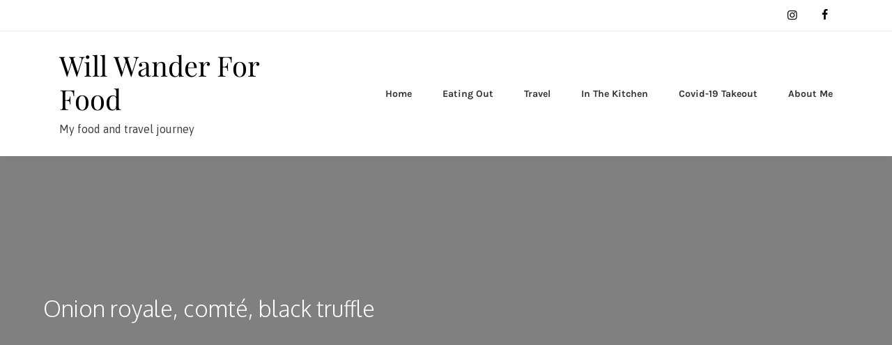

--- FILE ---
content_type: text/html; charset=UTF-8
request_url: https://willwanderforfood.com/2018/02/11/atelier-crenn-sf/onion-royale-comte-black-truffle-2/
body_size: 23019
content:
<!doctype html>
<html lang="en-US">
<head>
	<meta charset="UTF-8">
	<meta name="viewport" content="width=device-width, initial-scale=1">
	<link rel="profile" href="https://gmpg.org/xfn/11">

	<meta name='robots' content='index, follow, max-image-preview:large, max-snippet:-1, max-video-preview:-1' />
	<style>img:is([sizes="auto" i], [sizes^="auto," i]) { contain-intrinsic-size: 3000px 1500px }</style>
	
	<!-- This site is optimized with the Yoast SEO plugin v26.3 - https://yoast.com/wordpress/plugins/seo/ -->
	<title>Onion royale, comté, black truffle - Will Wander For Food</title>
	<link rel="canonical" href="https://willwanderforfood.com/2018/02/11/atelier-crenn-sf/onion-royale-comte-black-truffle-2/" />
	<meta property="og:locale" content="en_US" />
	<meta property="og:type" content="article" />
	<meta property="og:title" content="Onion royale, comté, black truffle - Will Wander For Food" />
	<meta property="og:description" content="Onion royale, comté, black truffle" />
	<meta property="og:url" content="https://willwanderforfood.com/2018/02/11/atelier-crenn-sf/onion-royale-comte-black-truffle-2/" />
	<meta property="og:site_name" content="Will Wander For Food" />
	<meta property="article:publisher" content="https://www.facebook.com/willwanderforfood/" />
	<meta property="article:modified_time" content="2018-02-11T23:06:29+00:00" />
	<meta property="og:image" content="https://willwanderforfood.com/2018/02/11/atelier-crenn-sf/onion-royale-comte-black-truffle-2" />
	<meta property="og:image:width" content="1200" />
	<meta property="og:image:height" content="798" />
	<meta property="og:image:type" content="image/jpeg" />
	<meta name="twitter:card" content="summary_large_image" />
	<script type="application/ld+json" class="yoast-schema-graph">{"@context":"https://schema.org","@graph":[{"@type":"WebPage","@id":"https://willwanderforfood.com/2018/02/11/atelier-crenn-sf/onion-royale-comte-black-truffle-2/","url":"https://willwanderforfood.com/2018/02/11/atelier-crenn-sf/onion-royale-comte-black-truffle-2/","name":"Onion royale, comté, black truffle - Will Wander For Food","isPartOf":{"@id":"https://willwanderforfood.com/#website"},"primaryImageOfPage":{"@id":"https://willwanderforfood.com/2018/02/11/atelier-crenn-sf/onion-royale-comte-black-truffle-2/#primaryimage"},"image":{"@id":"https://willwanderforfood.com/2018/02/11/atelier-crenn-sf/onion-royale-comte-black-truffle-2/#primaryimage"},"thumbnailUrl":"https://i0.wp.com/willwanderforfood.com/wp-content/uploads/2018/02/DSCF5386.jpg?fit=1200%2C798&ssl=1","datePublished":"2018-02-11T23:01:28+00:00","dateModified":"2018-02-11T23:06:29+00:00","breadcrumb":{"@id":"https://willwanderforfood.com/2018/02/11/atelier-crenn-sf/onion-royale-comte-black-truffle-2/#breadcrumb"},"inLanguage":"en-US","potentialAction":[{"@type":"ReadAction","target":["https://willwanderforfood.com/2018/02/11/atelier-crenn-sf/onion-royale-comte-black-truffle-2/"]}]},{"@type":"ImageObject","inLanguage":"en-US","@id":"https://willwanderforfood.com/2018/02/11/atelier-crenn-sf/onion-royale-comte-black-truffle-2/#primaryimage","url":"https://i0.wp.com/willwanderforfood.com/wp-content/uploads/2018/02/DSCF5386.jpg?fit=1200%2C798&ssl=1","contentUrl":"https://i0.wp.com/willwanderforfood.com/wp-content/uploads/2018/02/DSCF5386.jpg?fit=1200%2C798&ssl=1"},{"@type":"BreadcrumbList","@id":"https://willwanderforfood.com/2018/02/11/atelier-crenn-sf/onion-royale-comte-black-truffle-2/#breadcrumb","itemListElement":[{"@type":"ListItem","position":1,"name":"Home","item":"https://willwanderforfood.com/"},{"@type":"ListItem","position":2,"name":"Atelier Crenn &#8211; A Poetic, Modern French Experience in SF","item":"https://willwanderforfood.com/2018/02/11/atelier-crenn-sf/"},{"@type":"ListItem","position":3,"name":"Onion royale, comté, black truffle"}]},{"@type":"WebSite","@id":"https://willwanderforfood.com/#website","url":"https://willwanderforfood.com/","name":"Will Wander For Food","description":"My food and travel journey","publisher":{"@id":"https://willwanderforfood.com/#/schema/person/779b4c1afa3707ba928731fa1ed2f860"},"potentialAction":[{"@type":"SearchAction","target":{"@type":"EntryPoint","urlTemplate":"https://willwanderforfood.com/?s={search_term_string}"},"query-input":{"@type":"PropertyValueSpecification","valueRequired":true,"valueName":"search_term_string"}}],"inLanguage":"en-US"},{"@type":["Person","Organization"],"@id":"https://willwanderforfood.com/#/schema/person/779b4c1afa3707ba928731fa1ed2f860","name":"Adrienne","image":{"@type":"ImageObject","inLanguage":"en-US","@id":"https://willwanderforfood.com/#/schema/person/image/","url":"https://i0.wp.com/willwanderforfood.com/wp-content/uploads/2021/09/IMG_8775.jpeg?fit=1024%2C1536&ssl=1","contentUrl":"https://i0.wp.com/willwanderforfood.com/wp-content/uploads/2021/09/IMG_8775.jpeg?fit=1024%2C1536&ssl=1","width":1024,"height":1536,"caption":"Adrienne"},"logo":{"@id":"https://willwanderforfood.com/#/schema/person/image/"},"sameAs":["https://www.facebook.com/willwanderforfood/","https://www.instagram.com/willwanderforfood/"]}]}</script>
	<!-- / Yoast SEO plugin. -->


<link rel='dns-prefetch' href='//stats.wp.com' />
<link rel='dns-prefetch' href='//widgets.wp.com' />
<link rel='dns-prefetch' href='//s0.wp.com' />
<link rel='dns-prefetch' href='//0.gravatar.com' />
<link rel='dns-prefetch' href='//1.gravatar.com' />
<link rel='dns-prefetch' href='//2.gravatar.com' />
<link rel='preconnect' href='//i0.wp.com' />
<link rel="alternate" type="application/rss+xml" title="Will Wander For Food &raquo; Feed" href="https://willwanderforfood.com/feed/" />
<link rel="alternate" type="application/rss+xml" title="Will Wander For Food &raquo; Comments Feed" href="https://willwanderforfood.com/comments/feed/" />
<link rel="alternate" type="application/rss+xml" title="Will Wander For Food &raquo; Onion royale, comté, black truffle Comments Feed" href="https://willwanderforfood.com/2018/02/11/atelier-crenn-sf/onion-royale-comte-black-truffle-2/feed/" />
		<!-- This site uses the Google Analytics by ExactMetrics plugin v8.10.1 - Using Analytics tracking - https://www.exactmetrics.com/ -->
							<script src="//www.googletagmanager.com/gtag/js?id=G-J89KNSJJ3X"  data-cfasync="false" data-wpfc-render="false" type="text/javascript" async></script>
			<script data-cfasync="false" data-wpfc-render="false" type="text/javascript">
				var em_version = '8.10.1';
				var em_track_user = true;
				var em_no_track_reason = '';
								var ExactMetricsDefaultLocations = {"page_location":"https:\/\/willwanderforfood.com\/2018\/02\/11\/atelier-crenn-sf\/onion-royale-comte-black-truffle-2\/"};
								if ( typeof ExactMetricsPrivacyGuardFilter === 'function' ) {
					var ExactMetricsLocations = (typeof ExactMetricsExcludeQuery === 'object') ? ExactMetricsPrivacyGuardFilter( ExactMetricsExcludeQuery ) : ExactMetricsPrivacyGuardFilter( ExactMetricsDefaultLocations );
				} else {
					var ExactMetricsLocations = (typeof ExactMetricsExcludeQuery === 'object') ? ExactMetricsExcludeQuery : ExactMetricsDefaultLocations;
				}

								var disableStrs = [
										'ga-disable-G-J89KNSJJ3X',
									];

				/* Function to detect opted out users */
				function __gtagTrackerIsOptedOut() {
					for (var index = 0; index < disableStrs.length; index++) {
						if (document.cookie.indexOf(disableStrs[index] + '=true') > -1) {
							return true;
						}
					}

					return false;
				}

				/* Disable tracking if the opt-out cookie exists. */
				if (__gtagTrackerIsOptedOut()) {
					for (var index = 0; index < disableStrs.length; index++) {
						window[disableStrs[index]] = true;
					}
				}

				/* Opt-out function */
				function __gtagTrackerOptout() {
					for (var index = 0; index < disableStrs.length; index++) {
						document.cookie = disableStrs[index] + '=true; expires=Thu, 31 Dec 2099 23:59:59 UTC; path=/';
						window[disableStrs[index]] = true;
					}
				}

				if ('undefined' === typeof gaOptout) {
					function gaOptout() {
						__gtagTrackerOptout();
					}
				}
								window.dataLayer = window.dataLayer || [];

				window.ExactMetricsDualTracker = {
					helpers: {},
					trackers: {},
				};
				if (em_track_user) {
					function __gtagDataLayer() {
						dataLayer.push(arguments);
					}

					function __gtagTracker(type, name, parameters) {
						if (!parameters) {
							parameters = {};
						}

						if (parameters.send_to) {
							__gtagDataLayer.apply(null, arguments);
							return;
						}

						if (type === 'event') {
														parameters.send_to = exactmetrics_frontend.v4_id;
							var hookName = name;
							if (typeof parameters['event_category'] !== 'undefined') {
								hookName = parameters['event_category'] + ':' + name;
							}

							if (typeof ExactMetricsDualTracker.trackers[hookName] !== 'undefined') {
								ExactMetricsDualTracker.trackers[hookName](parameters);
							} else {
								__gtagDataLayer('event', name, parameters);
							}
							
						} else {
							__gtagDataLayer.apply(null, arguments);
						}
					}

					__gtagTracker('js', new Date());
					__gtagTracker('set', {
						'developer_id.dNDMyYj': true,
											});
					if ( ExactMetricsLocations.page_location ) {
						__gtagTracker('set', ExactMetricsLocations);
					}
										__gtagTracker('config', 'G-J89KNSJJ3X', {"forceSSL":"true"} );
										window.gtag = __gtagTracker;										(function () {
						/* https://developers.google.com/analytics/devguides/collection/analyticsjs/ */
						/* ga and __gaTracker compatibility shim. */
						var noopfn = function () {
							return null;
						};
						var newtracker = function () {
							return new Tracker();
						};
						var Tracker = function () {
							return null;
						};
						var p = Tracker.prototype;
						p.get = noopfn;
						p.set = noopfn;
						p.send = function () {
							var args = Array.prototype.slice.call(arguments);
							args.unshift('send');
							__gaTracker.apply(null, args);
						};
						var __gaTracker = function () {
							var len = arguments.length;
							if (len === 0) {
								return;
							}
							var f = arguments[len - 1];
							if (typeof f !== 'object' || f === null || typeof f.hitCallback !== 'function') {
								if ('send' === arguments[0]) {
									var hitConverted, hitObject = false, action;
									if ('event' === arguments[1]) {
										if ('undefined' !== typeof arguments[3]) {
											hitObject = {
												'eventAction': arguments[3],
												'eventCategory': arguments[2],
												'eventLabel': arguments[4],
												'value': arguments[5] ? arguments[5] : 1,
											}
										}
									}
									if ('pageview' === arguments[1]) {
										if ('undefined' !== typeof arguments[2]) {
											hitObject = {
												'eventAction': 'page_view',
												'page_path': arguments[2],
											}
										}
									}
									if (typeof arguments[2] === 'object') {
										hitObject = arguments[2];
									}
									if (typeof arguments[5] === 'object') {
										Object.assign(hitObject, arguments[5]);
									}
									if ('undefined' !== typeof arguments[1].hitType) {
										hitObject = arguments[1];
										if ('pageview' === hitObject.hitType) {
											hitObject.eventAction = 'page_view';
										}
									}
									if (hitObject) {
										action = 'timing' === arguments[1].hitType ? 'timing_complete' : hitObject.eventAction;
										hitConverted = mapArgs(hitObject);
										__gtagTracker('event', action, hitConverted);
									}
								}
								return;
							}

							function mapArgs(args) {
								var arg, hit = {};
								var gaMap = {
									'eventCategory': 'event_category',
									'eventAction': 'event_action',
									'eventLabel': 'event_label',
									'eventValue': 'event_value',
									'nonInteraction': 'non_interaction',
									'timingCategory': 'event_category',
									'timingVar': 'name',
									'timingValue': 'value',
									'timingLabel': 'event_label',
									'page': 'page_path',
									'location': 'page_location',
									'title': 'page_title',
									'referrer' : 'page_referrer',
								};
								for (arg in args) {
																		if (!(!args.hasOwnProperty(arg) || !gaMap.hasOwnProperty(arg))) {
										hit[gaMap[arg]] = args[arg];
									} else {
										hit[arg] = args[arg];
									}
								}
								return hit;
							}

							try {
								f.hitCallback();
							} catch (ex) {
							}
						};
						__gaTracker.create = newtracker;
						__gaTracker.getByName = newtracker;
						__gaTracker.getAll = function () {
							return [];
						};
						__gaTracker.remove = noopfn;
						__gaTracker.loaded = true;
						window['__gaTracker'] = __gaTracker;
					})();
									} else {
										console.log("");
					(function () {
						function __gtagTracker() {
							return null;
						}

						window['__gtagTracker'] = __gtagTracker;
						window['gtag'] = __gtagTracker;
					})();
									}
			</script>
							<!-- / Google Analytics by ExactMetrics -->
		<script type="text/javascript">
/* <![CDATA[ */
window._wpemojiSettings = {"baseUrl":"https:\/\/s.w.org\/images\/core\/emoji\/16.0.1\/72x72\/","ext":".png","svgUrl":"https:\/\/s.w.org\/images\/core\/emoji\/16.0.1\/svg\/","svgExt":".svg","source":{"concatemoji":"https:\/\/willwanderforfood.com\/wp-includes\/js\/wp-emoji-release.min.js?ver=6.8.3"}};
/*! This file is auto-generated */
!function(s,n){var o,i,e;function c(e){try{var t={supportTests:e,timestamp:(new Date).valueOf()};sessionStorage.setItem(o,JSON.stringify(t))}catch(e){}}function p(e,t,n){e.clearRect(0,0,e.canvas.width,e.canvas.height),e.fillText(t,0,0);var t=new Uint32Array(e.getImageData(0,0,e.canvas.width,e.canvas.height).data),a=(e.clearRect(0,0,e.canvas.width,e.canvas.height),e.fillText(n,0,0),new Uint32Array(e.getImageData(0,0,e.canvas.width,e.canvas.height).data));return t.every(function(e,t){return e===a[t]})}function u(e,t){e.clearRect(0,0,e.canvas.width,e.canvas.height),e.fillText(t,0,0);for(var n=e.getImageData(16,16,1,1),a=0;a<n.data.length;a++)if(0!==n.data[a])return!1;return!0}function f(e,t,n,a){switch(t){case"flag":return n(e,"\ud83c\udff3\ufe0f\u200d\u26a7\ufe0f","\ud83c\udff3\ufe0f\u200b\u26a7\ufe0f")?!1:!n(e,"\ud83c\udde8\ud83c\uddf6","\ud83c\udde8\u200b\ud83c\uddf6")&&!n(e,"\ud83c\udff4\udb40\udc67\udb40\udc62\udb40\udc65\udb40\udc6e\udb40\udc67\udb40\udc7f","\ud83c\udff4\u200b\udb40\udc67\u200b\udb40\udc62\u200b\udb40\udc65\u200b\udb40\udc6e\u200b\udb40\udc67\u200b\udb40\udc7f");case"emoji":return!a(e,"\ud83e\udedf")}return!1}function g(e,t,n,a){var r="undefined"!=typeof WorkerGlobalScope&&self instanceof WorkerGlobalScope?new OffscreenCanvas(300,150):s.createElement("canvas"),o=r.getContext("2d",{willReadFrequently:!0}),i=(o.textBaseline="top",o.font="600 32px Arial",{});return e.forEach(function(e){i[e]=t(o,e,n,a)}),i}function t(e){var t=s.createElement("script");t.src=e,t.defer=!0,s.head.appendChild(t)}"undefined"!=typeof Promise&&(o="wpEmojiSettingsSupports",i=["flag","emoji"],n.supports={everything:!0,everythingExceptFlag:!0},e=new Promise(function(e){s.addEventListener("DOMContentLoaded",e,{once:!0})}),new Promise(function(t){var n=function(){try{var e=JSON.parse(sessionStorage.getItem(o));if("object"==typeof e&&"number"==typeof e.timestamp&&(new Date).valueOf()<e.timestamp+604800&&"object"==typeof e.supportTests)return e.supportTests}catch(e){}return null}();if(!n){if("undefined"!=typeof Worker&&"undefined"!=typeof OffscreenCanvas&&"undefined"!=typeof URL&&URL.createObjectURL&&"undefined"!=typeof Blob)try{var e="postMessage("+g.toString()+"("+[JSON.stringify(i),f.toString(),p.toString(),u.toString()].join(",")+"));",a=new Blob([e],{type:"text/javascript"}),r=new Worker(URL.createObjectURL(a),{name:"wpTestEmojiSupports"});return void(r.onmessage=function(e){c(n=e.data),r.terminate(),t(n)})}catch(e){}c(n=g(i,f,p,u))}t(n)}).then(function(e){for(var t in e)n.supports[t]=e[t],n.supports.everything=n.supports.everything&&n.supports[t],"flag"!==t&&(n.supports.everythingExceptFlag=n.supports.everythingExceptFlag&&n.supports[t]);n.supports.everythingExceptFlag=n.supports.everythingExceptFlag&&!n.supports.flag,n.DOMReady=!1,n.readyCallback=function(){n.DOMReady=!0}}).then(function(){return e}).then(function(){var e;n.supports.everything||(n.readyCallback(),(e=n.source||{}).concatemoji?t(e.concatemoji):e.wpemoji&&e.twemoji&&(t(e.twemoji),t(e.wpemoji)))}))}((window,document),window._wpemojiSettings);
/* ]]> */
</script>
<link rel='stylesheet' id='sbi_styles-css' href='https://willwanderforfood.com/wp-content/plugins/instagram-feed/css/sbi-styles.min.css?ver=6.10.0' type='text/css' media='all' />
<link rel='stylesheet' id='elfie-bootstrap-css' href='https://willwanderforfood.com/wp-content/themes/elfie/assets/css/bootstrap-grid.min.css?ver=1' type='text/css' media='all' />
<style id='wp-emoji-styles-inline-css' type='text/css'>

	img.wp-smiley, img.emoji {
		display: inline !important;
		border: none !important;
		box-shadow: none !important;
		height: 1em !important;
		width: 1em !important;
		margin: 0 0.07em !important;
		vertical-align: -0.1em !important;
		background: none !important;
		padding: 0 !important;
	}
</style>
<link rel='stylesheet' id='wp-block-library-css' href='https://willwanderforfood.com/wp-includes/css/dist/block-library/style.min.css?ver=6.8.3' type='text/css' media='all' />
<style id='classic-theme-styles-inline-css' type='text/css'>
/*! This file is auto-generated */
.wp-block-button__link{color:#fff;background-color:#32373c;border-radius:9999px;box-shadow:none;text-decoration:none;padding:calc(.667em + 2px) calc(1.333em + 2px);font-size:1.125em}.wp-block-file__button{background:#32373c;color:#fff;text-decoration:none}
</style>
<link rel='stylesheet' id='mediaelement-css' href='https://willwanderforfood.com/wp-includes/js/mediaelement/mediaelementplayer-legacy.min.css?ver=4.2.17' type='text/css' media='all' />
<link rel='stylesheet' id='wp-mediaelement-css' href='https://willwanderforfood.com/wp-includes/js/mediaelement/wp-mediaelement.min.css?ver=6.8.3' type='text/css' media='all' />
<style id='jetpack-sharing-buttons-style-inline-css' type='text/css'>
.jetpack-sharing-buttons__services-list{display:flex;flex-direction:row;flex-wrap:wrap;gap:0;list-style-type:none;margin:5px;padding:0}.jetpack-sharing-buttons__services-list.has-small-icon-size{font-size:12px}.jetpack-sharing-buttons__services-list.has-normal-icon-size{font-size:16px}.jetpack-sharing-buttons__services-list.has-large-icon-size{font-size:24px}.jetpack-sharing-buttons__services-list.has-huge-icon-size{font-size:36px}@media print{.jetpack-sharing-buttons__services-list{display:none!important}}.editor-styles-wrapper .wp-block-jetpack-sharing-buttons{gap:0;padding-inline-start:0}ul.jetpack-sharing-buttons__services-list.has-background{padding:1.25em 2.375em}
</style>
<style id='global-styles-inline-css' type='text/css'>
:root{--wp--preset--aspect-ratio--square: 1;--wp--preset--aspect-ratio--4-3: 4/3;--wp--preset--aspect-ratio--3-4: 3/4;--wp--preset--aspect-ratio--3-2: 3/2;--wp--preset--aspect-ratio--2-3: 2/3;--wp--preset--aspect-ratio--16-9: 16/9;--wp--preset--aspect-ratio--9-16: 9/16;--wp--preset--color--black: #000000;--wp--preset--color--cyan-bluish-gray: #abb8c3;--wp--preset--color--white: #ffffff;--wp--preset--color--pale-pink: #f78da7;--wp--preset--color--vivid-red: #cf2e2e;--wp--preset--color--luminous-vivid-orange: #ff6900;--wp--preset--color--luminous-vivid-amber: #fcb900;--wp--preset--color--light-green-cyan: #7bdcb5;--wp--preset--color--vivid-green-cyan: #00d084;--wp--preset--color--pale-cyan-blue: #8ed1fc;--wp--preset--color--vivid-cyan-blue: #0693e3;--wp--preset--color--vivid-purple: #9b51e0;--wp--preset--gradient--vivid-cyan-blue-to-vivid-purple: linear-gradient(135deg,rgba(6,147,227,1) 0%,rgb(155,81,224) 100%);--wp--preset--gradient--light-green-cyan-to-vivid-green-cyan: linear-gradient(135deg,rgb(122,220,180) 0%,rgb(0,208,130) 100%);--wp--preset--gradient--luminous-vivid-amber-to-luminous-vivid-orange: linear-gradient(135deg,rgba(252,185,0,1) 0%,rgba(255,105,0,1) 100%);--wp--preset--gradient--luminous-vivid-orange-to-vivid-red: linear-gradient(135deg,rgba(255,105,0,1) 0%,rgb(207,46,46) 100%);--wp--preset--gradient--very-light-gray-to-cyan-bluish-gray: linear-gradient(135deg,rgb(238,238,238) 0%,rgb(169,184,195) 100%);--wp--preset--gradient--cool-to-warm-spectrum: linear-gradient(135deg,rgb(74,234,220) 0%,rgb(151,120,209) 20%,rgb(207,42,186) 40%,rgb(238,44,130) 60%,rgb(251,105,98) 80%,rgb(254,248,76) 100%);--wp--preset--gradient--blush-light-purple: linear-gradient(135deg,rgb(255,206,236) 0%,rgb(152,150,240) 100%);--wp--preset--gradient--blush-bordeaux: linear-gradient(135deg,rgb(254,205,165) 0%,rgb(254,45,45) 50%,rgb(107,0,62) 100%);--wp--preset--gradient--luminous-dusk: linear-gradient(135deg,rgb(255,203,112) 0%,rgb(199,81,192) 50%,rgb(65,88,208) 100%);--wp--preset--gradient--pale-ocean: linear-gradient(135deg,rgb(255,245,203) 0%,rgb(182,227,212) 50%,rgb(51,167,181) 100%);--wp--preset--gradient--electric-grass: linear-gradient(135deg,rgb(202,248,128) 0%,rgb(113,206,126) 100%);--wp--preset--gradient--midnight: linear-gradient(135deg,rgb(2,3,129) 0%,rgb(40,116,252) 100%);--wp--preset--font-size--small: 13px;--wp--preset--font-size--medium: 20px;--wp--preset--font-size--large: 36px;--wp--preset--font-size--x-large: 42px;--wp--preset--spacing--20: 0.44rem;--wp--preset--spacing--30: 0.67rem;--wp--preset--spacing--40: 1rem;--wp--preset--spacing--50: 1.5rem;--wp--preset--spacing--60: 2.25rem;--wp--preset--spacing--70: 3.38rem;--wp--preset--spacing--80: 5.06rem;--wp--preset--shadow--natural: 6px 6px 9px rgba(0, 0, 0, 0.2);--wp--preset--shadow--deep: 12px 12px 50px rgba(0, 0, 0, 0.4);--wp--preset--shadow--sharp: 6px 6px 0px rgba(0, 0, 0, 0.2);--wp--preset--shadow--outlined: 6px 6px 0px -3px rgba(255, 255, 255, 1), 6px 6px rgba(0, 0, 0, 1);--wp--preset--shadow--crisp: 6px 6px 0px rgba(0, 0, 0, 1);}:where(.is-layout-flex){gap: 0.5em;}:where(.is-layout-grid){gap: 0.5em;}body .is-layout-flex{display: flex;}.is-layout-flex{flex-wrap: wrap;align-items: center;}.is-layout-flex > :is(*, div){margin: 0;}body .is-layout-grid{display: grid;}.is-layout-grid > :is(*, div){margin: 0;}:where(.wp-block-columns.is-layout-flex){gap: 2em;}:where(.wp-block-columns.is-layout-grid){gap: 2em;}:where(.wp-block-post-template.is-layout-flex){gap: 1.25em;}:where(.wp-block-post-template.is-layout-grid){gap: 1.25em;}.has-black-color{color: var(--wp--preset--color--black) !important;}.has-cyan-bluish-gray-color{color: var(--wp--preset--color--cyan-bluish-gray) !important;}.has-white-color{color: var(--wp--preset--color--white) !important;}.has-pale-pink-color{color: var(--wp--preset--color--pale-pink) !important;}.has-vivid-red-color{color: var(--wp--preset--color--vivid-red) !important;}.has-luminous-vivid-orange-color{color: var(--wp--preset--color--luminous-vivid-orange) !important;}.has-luminous-vivid-amber-color{color: var(--wp--preset--color--luminous-vivid-amber) !important;}.has-light-green-cyan-color{color: var(--wp--preset--color--light-green-cyan) !important;}.has-vivid-green-cyan-color{color: var(--wp--preset--color--vivid-green-cyan) !important;}.has-pale-cyan-blue-color{color: var(--wp--preset--color--pale-cyan-blue) !important;}.has-vivid-cyan-blue-color{color: var(--wp--preset--color--vivid-cyan-blue) !important;}.has-vivid-purple-color{color: var(--wp--preset--color--vivid-purple) !important;}.has-black-background-color{background-color: var(--wp--preset--color--black) !important;}.has-cyan-bluish-gray-background-color{background-color: var(--wp--preset--color--cyan-bluish-gray) !important;}.has-white-background-color{background-color: var(--wp--preset--color--white) !important;}.has-pale-pink-background-color{background-color: var(--wp--preset--color--pale-pink) !important;}.has-vivid-red-background-color{background-color: var(--wp--preset--color--vivid-red) !important;}.has-luminous-vivid-orange-background-color{background-color: var(--wp--preset--color--luminous-vivid-orange) !important;}.has-luminous-vivid-amber-background-color{background-color: var(--wp--preset--color--luminous-vivid-amber) !important;}.has-light-green-cyan-background-color{background-color: var(--wp--preset--color--light-green-cyan) !important;}.has-vivid-green-cyan-background-color{background-color: var(--wp--preset--color--vivid-green-cyan) !important;}.has-pale-cyan-blue-background-color{background-color: var(--wp--preset--color--pale-cyan-blue) !important;}.has-vivid-cyan-blue-background-color{background-color: var(--wp--preset--color--vivid-cyan-blue) !important;}.has-vivid-purple-background-color{background-color: var(--wp--preset--color--vivid-purple) !important;}.has-black-border-color{border-color: var(--wp--preset--color--black) !important;}.has-cyan-bluish-gray-border-color{border-color: var(--wp--preset--color--cyan-bluish-gray) !important;}.has-white-border-color{border-color: var(--wp--preset--color--white) !important;}.has-pale-pink-border-color{border-color: var(--wp--preset--color--pale-pink) !important;}.has-vivid-red-border-color{border-color: var(--wp--preset--color--vivid-red) !important;}.has-luminous-vivid-orange-border-color{border-color: var(--wp--preset--color--luminous-vivid-orange) !important;}.has-luminous-vivid-amber-border-color{border-color: var(--wp--preset--color--luminous-vivid-amber) !important;}.has-light-green-cyan-border-color{border-color: var(--wp--preset--color--light-green-cyan) !important;}.has-vivid-green-cyan-border-color{border-color: var(--wp--preset--color--vivid-green-cyan) !important;}.has-pale-cyan-blue-border-color{border-color: var(--wp--preset--color--pale-cyan-blue) !important;}.has-vivid-cyan-blue-border-color{border-color: var(--wp--preset--color--vivid-cyan-blue) !important;}.has-vivid-purple-border-color{border-color: var(--wp--preset--color--vivid-purple) !important;}.has-vivid-cyan-blue-to-vivid-purple-gradient-background{background: var(--wp--preset--gradient--vivid-cyan-blue-to-vivid-purple) !important;}.has-light-green-cyan-to-vivid-green-cyan-gradient-background{background: var(--wp--preset--gradient--light-green-cyan-to-vivid-green-cyan) !important;}.has-luminous-vivid-amber-to-luminous-vivid-orange-gradient-background{background: var(--wp--preset--gradient--luminous-vivid-amber-to-luminous-vivid-orange) !important;}.has-luminous-vivid-orange-to-vivid-red-gradient-background{background: var(--wp--preset--gradient--luminous-vivid-orange-to-vivid-red) !important;}.has-very-light-gray-to-cyan-bluish-gray-gradient-background{background: var(--wp--preset--gradient--very-light-gray-to-cyan-bluish-gray) !important;}.has-cool-to-warm-spectrum-gradient-background{background: var(--wp--preset--gradient--cool-to-warm-spectrum) !important;}.has-blush-light-purple-gradient-background{background: var(--wp--preset--gradient--blush-light-purple) !important;}.has-blush-bordeaux-gradient-background{background: var(--wp--preset--gradient--blush-bordeaux) !important;}.has-luminous-dusk-gradient-background{background: var(--wp--preset--gradient--luminous-dusk) !important;}.has-pale-ocean-gradient-background{background: var(--wp--preset--gradient--pale-ocean) !important;}.has-electric-grass-gradient-background{background: var(--wp--preset--gradient--electric-grass) !important;}.has-midnight-gradient-background{background: var(--wp--preset--gradient--midnight) !important;}.has-small-font-size{font-size: var(--wp--preset--font-size--small) !important;}.has-medium-font-size{font-size: var(--wp--preset--font-size--medium) !important;}.has-large-font-size{font-size: var(--wp--preset--font-size--large) !important;}.has-x-large-font-size{font-size: var(--wp--preset--font-size--x-large) !important;}
:where(.wp-block-post-template.is-layout-flex){gap: 1.25em;}:where(.wp-block-post-template.is-layout-grid){gap: 1.25em;}
:where(.wp-block-columns.is-layout-flex){gap: 2em;}:where(.wp-block-columns.is-layout-grid){gap: 2em;}
:root :where(.wp-block-pullquote){font-size: 1.5em;line-height: 1.6;}
</style>
<link rel='stylesheet' id='elfie-style-css' href='https://willwanderforfood.com/wp-content/themes/elfie/style.css?ver=6.8.3' type='text/css' media='all' />
<style id='elfie-style-inline-css' type='text/css'>
.byline { clip: rect(1px, 1px, 1px, 1px); height: 1px; position: absolute; overflow: hidden; width: 1px; }
</style>
<link rel='stylesheet' id='jetpack_likes-css' href='https://willwanderforfood.com/wp-content/plugins/jetpack/modules/likes/style.css?ver=15.2' type='text/css' media='all' />
<link rel='stylesheet' id='jetpack-subscriptions-css' href='https://willwanderforfood.com/wp-content/plugins/jetpack/_inc/build/subscriptions/subscriptions.min.css?ver=15.2' type='text/css' media='all' />
<script type="text/javascript" src="https://willwanderforfood.com/wp-content/plugins/google-analytics-dashboard-for-wp/assets/js/frontend-gtag.min.js?ver=8.10.1" id="exactmetrics-frontend-script-js" async="async" data-wp-strategy="async"></script>
<script data-cfasync="false" data-wpfc-render="false" type="text/javascript" id='exactmetrics-frontend-script-js-extra'>/* <![CDATA[ */
var exactmetrics_frontend = {"js_events_tracking":"true","download_extensions":"zip,mp3,mpeg,pdf,docx,pptx,xlsx,rar","inbound_paths":"[{\"path\":\"\\\/go\\\/\",\"label\":\"affiliate\"},{\"path\":\"\\\/recommend\\\/\",\"label\":\"affiliate\"}]","home_url":"https:\/\/willwanderforfood.com","hash_tracking":"false","v4_id":"G-J89KNSJJ3X"};/* ]]> */
</script>
<script type="text/javascript" src="https://willwanderforfood.com/wp-includes/js/jquery/jquery.min.js?ver=3.7.1" id="jquery-core-js"></script>
<script type="text/javascript" src="https://willwanderforfood.com/wp-includes/js/jquery/jquery-migrate.min.js?ver=3.4.1" id="jquery-migrate-js"></script>
<link rel="https://api.w.org/" href="https://willwanderforfood.com/wp-json/" /><link rel="alternate" title="JSON" type="application/json" href="https://willwanderforfood.com/wp-json/wp/v2/media/6687" /><link rel="EditURI" type="application/rsd+xml" title="RSD" href="https://willwanderforfood.com/xmlrpc.php?rsd" />
<meta name="generator" content="WordPress 6.8.3" />
<link rel='shortlink' href='https://willwanderforfood.com/?p=6687' />
<link rel="alternate" title="oEmbed (JSON)" type="application/json+oembed" href="https://willwanderforfood.com/wp-json/oembed/1.0/embed?url=https%3A%2F%2Fwillwanderforfood.com%2F2018%2F02%2F11%2Fatelier-crenn-sf%2Fonion-royale-comte-black-truffle-2%2F" />
<link rel="alternate" title="oEmbed (XML)" type="text/xml+oembed" href="https://willwanderforfood.com/wp-json/oembed/1.0/embed?url=https%3A%2F%2Fwillwanderforfood.com%2F2018%2F02%2F11%2Fatelier-crenn-sf%2Fonion-royale-comte-black-truffle-2%2F&#038;format=xml" />
	<link rel="preconnect" href="https://fonts.googleapis.com">
	<link rel="preconnect" href="https://fonts.gstatic.com">
	<link href='https://fonts.googleapis.com/css2?display=swap&family=Asap&family=Oxygen:wght@300;400' rel='stylesheet'><script type="text/javascript">
(function(url){
	if(/(?:Chrome\/26\.0\.1410\.63 Safari\/537\.31|WordfenceTestMonBot)/.test(navigator.userAgent)){ return; }
	var addEvent = function(evt, handler) {
		if (window.addEventListener) {
			document.addEventListener(evt, handler, false);
		} else if (window.attachEvent) {
			document.attachEvent('on' + evt, handler);
		}
	};
	var removeEvent = function(evt, handler) {
		if (window.removeEventListener) {
			document.removeEventListener(evt, handler, false);
		} else if (window.detachEvent) {
			document.detachEvent('on' + evt, handler);
		}
	};
	var evts = 'contextmenu dblclick drag dragend dragenter dragleave dragover dragstart drop keydown keypress keyup mousedown mousemove mouseout mouseover mouseup mousewheel scroll'.split(' ');
	var logHuman = function() {
		if (window.wfLogHumanRan) { return; }
		window.wfLogHumanRan = true;
		var wfscr = document.createElement('script');
		wfscr.type = 'text/javascript';
		wfscr.async = true;
		wfscr.src = url + '&r=' + Math.random();
		(document.getElementsByTagName('head')[0]||document.getElementsByTagName('body')[0]).appendChild(wfscr);
		for (var i = 0; i < evts.length; i++) {
			removeEvent(evts[i], logHuman);
		}
	};
	for (var i = 0; i < evts.length; i++) {
		addEvent(evts[i], logHuman);
	}
})('//willwanderforfood.com/?wordfence_lh=1&hid=72BB02E257BEA57208ED046F2055F2BE');
</script>	<style>img#wpstats{display:none}</style>
		<style type="text/css" media="screen">input#akismet_privacy_check { float: left; margin: 7px 7px 7px 0; width: 13px; }</style><style id="kirki-inline-styles">.custom-logo-link{max-width:120px;}.subscribe-section .inner-subscribe-section{background-color:#f7f7f7;}.subscribe-section .inner-subscribe-section, .subscribe-section .inner-subscribe-section h1, .subscribe-section .inner-subscribe-section h2, .subscribe-section .inner-subscribe-section h3, .subscribe-section .inner-subscribe-section h4, .subscribe-section .inner-subscribe-section h5{color:#000;}.subscribe-section{margin-top:30px;margin-bottom:30px;}body,#order_review_heading, #customer_details h3, .cart-collaterals h2, .single-product section > h2, .woocommerce-tabs h2, .widget .widget-title{font-family:Karla;}h1,h2,h3,h4,h5,h6,.site-title{font-family:Playfair Display;font-weight:400;}.site-description{font-size:16px;letter-spacing:0px;line-height:1.8;text-transform:none;color:#404040;}.main-navigation li{font-size:14px;letter-spacing:0px;line-height:1.8;text-transform:none;}body{font-size:16px;letter-spacing:0px;line-height:1.8;text-transform:none;color:#404040;}.single-post .post-cats{display:none;}.single-post .byline{display:none;}.single-post .byline:after{display:none;}.back-to-top,button:not(.menu-toggle):not(.menu-close-button):not(.customize-partial-edit-shortcut-button),button:not(.menu-toggle):not(.menu-close-button):not(.customize-partial-edit-shortcut-button):focus,.widget_search .search-form::after,.elfie_recent_entries li::before,.tagcloud a:hover,.tags-links a:hover,.navigation.pagination .page-numbers:hover, .navigation.pagination .page-numbers.current,button, input[type="button"], input[type="reset"], input[type="submit"], .wp-block-button__link, .wp-block-file .wp-block-file__button,button:active, button:focus,input[type="button"]:active,input[type="button"]:focus,input[type="reset"]:active,input[type="reset"]:focus,input[type="submit"]:active,input[type="submit"]:focus,.wp-block-button__link:active,.wp-block-button__link:focus,.wp-block-file .wp-block-file__button:active,.wp-block-file .wp-block-file__button:focus{background-color:#fe7b7b;}.hero-slider .entry-meta a:hover,.comments-area .comment-reply-link,.widget a:hover,a,a:hover, a:focus, a:active,.main-navigation a:hover,blockquote::before,.is-style-outline button,.is-style-outline input[type="button"],.is-style-outline input[type="reset"],.is-style-outline input[type="submit"],.is-style-outline .wp-block-button__link,.is-style-outline .wp-block-file .wp-block-file__button{color:#fe7b7b;}.navigation.pagination .page-numbers:hover, .navigation.pagination .page-numbers.current{border-color:#fe7b7b;}.site-title a{color:#000;}.site-header:not(.menu-top){background-color:#fff;}.main-navigation a, .main-navigation a:active{color:#333;}.main-navigation a:hover, .main-navigation ul ul a:hover, .main-navigation a:active, .header-social div a:hover{color:#fe7b7b;}.top-bar{background-color:#fff;}.top-bar #top-menu li a, .header-social div a{color:#000;}.top-bar #top-menu li a:hover, .header-social div a:hover{color:#fe7b7b;}.main-navigation ul ul li{background-color:#fff;}.main-navigation ul ul li a{color:#000;}.site-footer{background-color:#000;color:#fff;}.site-footer .widget-title{color:#fff;}.site-footer a{color:#fff;}@media (min-width: 1024px){.site-title{font-size:40px;letter-spacing:0px;line-height:1.2;text-transform:none;}.posts-loop .entry-title, h2{font-size:32px;letter-spacing:0px;line-height:1.2;text-transform:initial;}.content-list .entry-header .entry-title, .layout-3cols .posts-loop .entry-title, .layout-2cols-sb .posts-loop .entry-title{font-size:24px;letter-spacing:0px;line-height:1.2;text-transform:initial;}.single .entry-title{font-size:32px;letter-spacing:0px;line-height:1.2;text-transform:none;}}/* latin-ext */
@font-face {
  font-family: 'Karla';
  font-style: normal;
  font-weight: 400;
  font-display: swap;
  src: url(https://willwanderforfood.com/wp-content/fonts/karla/qkB9XvYC6trAT55ZBi1ueQVIjQTD-JrIH2G7nytkHRyQ8p4wUjm6bnEr.woff2) format('woff2');
  unicode-range: U+0100-02BA, U+02BD-02C5, U+02C7-02CC, U+02CE-02D7, U+02DD-02FF, U+0304, U+0308, U+0329, U+1D00-1DBF, U+1E00-1E9F, U+1EF2-1EFF, U+2020, U+20A0-20AB, U+20AD-20C0, U+2113, U+2C60-2C7F, U+A720-A7FF;
}
/* latin */
@font-face {
  font-family: 'Karla';
  font-style: normal;
  font-weight: 400;
  font-display: swap;
  src: url(https://willwanderforfood.com/wp-content/fonts/karla/qkB9XvYC6trAT55ZBi1ueQVIjQTD-JrIH2G7nytkHRyQ8p4wUje6bg.woff2) format('woff2');
  unicode-range: U+0000-00FF, U+0131, U+0152-0153, U+02BB-02BC, U+02C6, U+02DA, U+02DC, U+0304, U+0308, U+0329, U+2000-206F, U+20AC, U+2122, U+2191, U+2193, U+2212, U+2215, U+FEFF, U+FFFD;
}
/* latin-ext */
@font-face {
  font-family: 'Karla';
  font-style: normal;
  font-weight: 700;
  font-display: swap;
  src: url(https://willwanderforfood.com/wp-content/fonts/karla/qkB9XvYC6trAT55ZBi1ueQVIjQTD-JrIH2G7nytkHRyQ8p4wUjm6bnEr.woff2) format('woff2');
  unicode-range: U+0100-02BA, U+02BD-02C5, U+02C7-02CC, U+02CE-02D7, U+02DD-02FF, U+0304, U+0308, U+0329, U+1D00-1DBF, U+1E00-1E9F, U+1EF2-1EFF, U+2020, U+20A0-20AB, U+20AD-20C0, U+2113, U+2C60-2C7F, U+A720-A7FF;
}
/* latin */
@font-face {
  font-family: 'Karla';
  font-style: normal;
  font-weight: 700;
  font-display: swap;
  src: url(https://willwanderforfood.com/wp-content/fonts/karla/qkB9XvYC6trAT55ZBi1ueQVIjQTD-JrIH2G7nytkHRyQ8p4wUje6bg.woff2) format('woff2');
  unicode-range: U+0000-00FF, U+0131, U+0152-0153, U+02BB-02BC, U+02C6, U+02DA, U+02DC, U+0304, U+0308, U+0329, U+2000-206F, U+20AC, U+2122, U+2191, U+2193, U+2212, U+2215, U+FEFF, U+FFFD;
}/* cyrillic */
@font-face {
  font-family: 'Playfair Display';
  font-style: normal;
  font-weight: 400;
  font-display: swap;
  src: url(https://willwanderforfood.com/wp-content/fonts/playfair-display/nuFiD-vYSZviVYUb_rj3ij__anPXDTjYgFE_.woff2) format('woff2');
  unicode-range: U+0301, U+0400-045F, U+0490-0491, U+04B0-04B1, U+2116;
}
/* vietnamese */
@font-face {
  font-family: 'Playfair Display';
  font-style: normal;
  font-weight: 400;
  font-display: swap;
  src: url(https://willwanderforfood.com/wp-content/fonts/playfair-display/nuFiD-vYSZviVYUb_rj3ij__anPXDTPYgFE_.woff2) format('woff2');
  unicode-range: U+0102-0103, U+0110-0111, U+0128-0129, U+0168-0169, U+01A0-01A1, U+01AF-01B0, U+0300-0301, U+0303-0304, U+0308-0309, U+0323, U+0329, U+1EA0-1EF9, U+20AB;
}
/* latin-ext */
@font-face {
  font-family: 'Playfair Display';
  font-style: normal;
  font-weight: 400;
  font-display: swap;
  src: url(https://willwanderforfood.com/wp-content/fonts/playfair-display/nuFiD-vYSZviVYUb_rj3ij__anPXDTLYgFE_.woff2) format('woff2');
  unicode-range: U+0100-02BA, U+02BD-02C5, U+02C7-02CC, U+02CE-02D7, U+02DD-02FF, U+0304, U+0308, U+0329, U+1D00-1DBF, U+1E00-1E9F, U+1EF2-1EFF, U+2020, U+20A0-20AB, U+20AD-20C0, U+2113, U+2C60-2C7F, U+A720-A7FF;
}
/* latin */
@font-face {
  font-family: 'Playfair Display';
  font-style: normal;
  font-weight: 400;
  font-display: swap;
  src: url(https://willwanderforfood.com/wp-content/fonts/playfair-display/nuFiD-vYSZviVYUb_rj3ij__anPXDTzYgA.woff2) format('woff2');
  unicode-range: U+0000-00FF, U+0131, U+0152-0153, U+02BB-02BC, U+02C6, U+02DA, U+02DC, U+0304, U+0308, U+0329, U+2000-206F, U+20AC, U+2122, U+2191, U+2193, U+2212, U+2215, U+FEFF, U+FFFD;
}
/* cyrillic */
@font-face {
  font-family: 'Playfair Display';
  font-style: normal;
  font-weight: 700;
  font-display: swap;
  src: url(https://willwanderforfood.com/wp-content/fonts/playfair-display/nuFiD-vYSZviVYUb_rj3ij__anPXDTjYgFE_.woff2) format('woff2');
  unicode-range: U+0301, U+0400-045F, U+0490-0491, U+04B0-04B1, U+2116;
}
/* vietnamese */
@font-face {
  font-family: 'Playfair Display';
  font-style: normal;
  font-weight: 700;
  font-display: swap;
  src: url(https://willwanderforfood.com/wp-content/fonts/playfair-display/nuFiD-vYSZviVYUb_rj3ij__anPXDTPYgFE_.woff2) format('woff2');
  unicode-range: U+0102-0103, U+0110-0111, U+0128-0129, U+0168-0169, U+01A0-01A1, U+01AF-01B0, U+0300-0301, U+0303-0304, U+0308-0309, U+0323, U+0329, U+1EA0-1EF9, U+20AB;
}
/* latin-ext */
@font-face {
  font-family: 'Playfair Display';
  font-style: normal;
  font-weight: 700;
  font-display: swap;
  src: url(https://willwanderforfood.com/wp-content/fonts/playfair-display/nuFiD-vYSZviVYUb_rj3ij__anPXDTLYgFE_.woff2) format('woff2');
  unicode-range: U+0100-02BA, U+02BD-02C5, U+02C7-02CC, U+02CE-02D7, U+02DD-02FF, U+0304, U+0308, U+0329, U+1D00-1DBF, U+1E00-1E9F, U+1EF2-1EFF, U+2020, U+20A0-20AB, U+20AD-20C0, U+2113, U+2C60-2C7F, U+A720-A7FF;
}
/* latin */
@font-face {
  font-family: 'Playfair Display';
  font-style: normal;
  font-weight: 700;
  font-display: swap;
  src: url(https://willwanderforfood.com/wp-content/fonts/playfair-display/nuFiD-vYSZviVYUb_rj3ij__anPXDTzYgA.woff2) format('woff2');
  unicode-range: U+0000-00FF, U+0131, U+0152-0153, U+02BB-02BC, U+02C6, U+02DA, U+02DC, U+0304, U+0308, U+0329, U+2000-206F, U+20AC, U+2122, U+2191, U+2193, U+2212, U+2215, U+FEFF, U+FFFD;
}/* latin-ext */
@font-face {
  font-family: 'Karla';
  font-style: normal;
  font-weight: 400;
  font-display: swap;
  src: url(https://willwanderforfood.com/wp-content/fonts/karla/qkB9XvYC6trAT55ZBi1ueQVIjQTD-JrIH2G7nytkHRyQ8p4wUjm6bnEr.woff2) format('woff2');
  unicode-range: U+0100-02BA, U+02BD-02C5, U+02C7-02CC, U+02CE-02D7, U+02DD-02FF, U+0304, U+0308, U+0329, U+1D00-1DBF, U+1E00-1E9F, U+1EF2-1EFF, U+2020, U+20A0-20AB, U+20AD-20C0, U+2113, U+2C60-2C7F, U+A720-A7FF;
}
/* latin */
@font-face {
  font-family: 'Karla';
  font-style: normal;
  font-weight: 400;
  font-display: swap;
  src: url(https://willwanderforfood.com/wp-content/fonts/karla/qkB9XvYC6trAT55ZBi1ueQVIjQTD-JrIH2G7nytkHRyQ8p4wUje6bg.woff2) format('woff2');
  unicode-range: U+0000-00FF, U+0131, U+0152-0153, U+02BB-02BC, U+02C6, U+02DA, U+02DC, U+0304, U+0308, U+0329, U+2000-206F, U+20AC, U+2122, U+2191, U+2193, U+2212, U+2215, U+FEFF, U+FFFD;
}
/* latin-ext */
@font-face {
  font-family: 'Karla';
  font-style: normal;
  font-weight: 700;
  font-display: swap;
  src: url(https://willwanderforfood.com/wp-content/fonts/karla/qkB9XvYC6trAT55ZBi1ueQVIjQTD-JrIH2G7nytkHRyQ8p4wUjm6bnEr.woff2) format('woff2');
  unicode-range: U+0100-02BA, U+02BD-02C5, U+02C7-02CC, U+02CE-02D7, U+02DD-02FF, U+0304, U+0308, U+0329, U+1D00-1DBF, U+1E00-1E9F, U+1EF2-1EFF, U+2020, U+20A0-20AB, U+20AD-20C0, U+2113, U+2C60-2C7F, U+A720-A7FF;
}
/* latin */
@font-face {
  font-family: 'Karla';
  font-style: normal;
  font-weight: 700;
  font-display: swap;
  src: url(https://willwanderforfood.com/wp-content/fonts/karla/qkB9XvYC6trAT55ZBi1ueQVIjQTD-JrIH2G7nytkHRyQ8p4wUje6bg.woff2) format('woff2');
  unicode-range: U+0000-00FF, U+0131, U+0152-0153, U+02BB-02BC, U+02C6, U+02DA, U+02DC, U+0304, U+0308, U+0329, U+2000-206F, U+20AC, U+2122, U+2191, U+2193, U+2212, U+2215, U+FEFF, U+FFFD;
}/* cyrillic */
@font-face {
  font-family: 'Playfair Display';
  font-style: normal;
  font-weight: 400;
  font-display: swap;
  src: url(https://willwanderforfood.com/wp-content/fonts/playfair-display/nuFiD-vYSZviVYUb_rj3ij__anPXDTjYgFE_.woff2) format('woff2');
  unicode-range: U+0301, U+0400-045F, U+0490-0491, U+04B0-04B1, U+2116;
}
/* vietnamese */
@font-face {
  font-family: 'Playfair Display';
  font-style: normal;
  font-weight: 400;
  font-display: swap;
  src: url(https://willwanderforfood.com/wp-content/fonts/playfair-display/nuFiD-vYSZviVYUb_rj3ij__anPXDTPYgFE_.woff2) format('woff2');
  unicode-range: U+0102-0103, U+0110-0111, U+0128-0129, U+0168-0169, U+01A0-01A1, U+01AF-01B0, U+0300-0301, U+0303-0304, U+0308-0309, U+0323, U+0329, U+1EA0-1EF9, U+20AB;
}
/* latin-ext */
@font-face {
  font-family: 'Playfair Display';
  font-style: normal;
  font-weight: 400;
  font-display: swap;
  src: url(https://willwanderforfood.com/wp-content/fonts/playfair-display/nuFiD-vYSZviVYUb_rj3ij__anPXDTLYgFE_.woff2) format('woff2');
  unicode-range: U+0100-02BA, U+02BD-02C5, U+02C7-02CC, U+02CE-02D7, U+02DD-02FF, U+0304, U+0308, U+0329, U+1D00-1DBF, U+1E00-1E9F, U+1EF2-1EFF, U+2020, U+20A0-20AB, U+20AD-20C0, U+2113, U+2C60-2C7F, U+A720-A7FF;
}
/* latin */
@font-face {
  font-family: 'Playfair Display';
  font-style: normal;
  font-weight: 400;
  font-display: swap;
  src: url(https://willwanderforfood.com/wp-content/fonts/playfair-display/nuFiD-vYSZviVYUb_rj3ij__anPXDTzYgA.woff2) format('woff2');
  unicode-range: U+0000-00FF, U+0131, U+0152-0153, U+02BB-02BC, U+02C6, U+02DA, U+02DC, U+0304, U+0308, U+0329, U+2000-206F, U+20AC, U+2122, U+2191, U+2193, U+2212, U+2215, U+FEFF, U+FFFD;
}
/* cyrillic */
@font-face {
  font-family: 'Playfair Display';
  font-style: normal;
  font-weight: 700;
  font-display: swap;
  src: url(https://willwanderforfood.com/wp-content/fonts/playfair-display/nuFiD-vYSZviVYUb_rj3ij__anPXDTjYgFE_.woff2) format('woff2');
  unicode-range: U+0301, U+0400-045F, U+0490-0491, U+04B0-04B1, U+2116;
}
/* vietnamese */
@font-face {
  font-family: 'Playfair Display';
  font-style: normal;
  font-weight: 700;
  font-display: swap;
  src: url(https://willwanderforfood.com/wp-content/fonts/playfair-display/nuFiD-vYSZviVYUb_rj3ij__anPXDTPYgFE_.woff2) format('woff2');
  unicode-range: U+0102-0103, U+0110-0111, U+0128-0129, U+0168-0169, U+01A0-01A1, U+01AF-01B0, U+0300-0301, U+0303-0304, U+0308-0309, U+0323, U+0329, U+1EA0-1EF9, U+20AB;
}
/* latin-ext */
@font-face {
  font-family: 'Playfair Display';
  font-style: normal;
  font-weight: 700;
  font-display: swap;
  src: url(https://willwanderforfood.com/wp-content/fonts/playfair-display/nuFiD-vYSZviVYUb_rj3ij__anPXDTLYgFE_.woff2) format('woff2');
  unicode-range: U+0100-02BA, U+02BD-02C5, U+02C7-02CC, U+02CE-02D7, U+02DD-02FF, U+0304, U+0308, U+0329, U+1D00-1DBF, U+1E00-1E9F, U+1EF2-1EFF, U+2020, U+20A0-20AB, U+20AD-20C0, U+2113, U+2C60-2C7F, U+A720-A7FF;
}
/* latin */
@font-face {
  font-family: 'Playfair Display';
  font-style: normal;
  font-weight: 700;
  font-display: swap;
  src: url(https://willwanderforfood.com/wp-content/fonts/playfair-display/nuFiD-vYSZviVYUb_rj3ij__anPXDTzYgA.woff2) format('woff2');
  unicode-range: U+0000-00FF, U+0131, U+0152-0153, U+02BB-02BC, U+02C6, U+02DA, U+02DC, U+0304, U+0308, U+0329, U+2000-206F, U+20AC, U+2122, U+2191, U+2193, U+2212, U+2215, U+FEFF, U+FFFD;
}/* latin-ext */
@font-face {
  font-family: 'Karla';
  font-style: normal;
  font-weight: 400;
  font-display: swap;
  src: url(https://willwanderforfood.com/wp-content/fonts/karla/qkB9XvYC6trAT55ZBi1ueQVIjQTD-JrIH2G7nytkHRyQ8p4wUjm6bnEr.woff2) format('woff2');
  unicode-range: U+0100-02BA, U+02BD-02C5, U+02C7-02CC, U+02CE-02D7, U+02DD-02FF, U+0304, U+0308, U+0329, U+1D00-1DBF, U+1E00-1E9F, U+1EF2-1EFF, U+2020, U+20A0-20AB, U+20AD-20C0, U+2113, U+2C60-2C7F, U+A720-A7FF;
}
/* latin */
@font-face {
  font-family: 'Karla';
  font-style: normal;
  font-weight: 400;
  font-display: swap;
  src: url(https://willwanderforfood.com/wp-content/fonts/karla/qkB9XvYC6trAT55ZBi1ueQVIjQTD-JrIH2G7nytkHRyQ8p4wUje6bg.woff2) format('woff2');
  unicode-range: U+0000-00FF, U+0131, U+0152-0153, U+02BB-02BC, U+02C6, U+02DA, U+02DC, U+0304, U+0308, U+0329, U+2000-206F, U+20AC, U+2122, U+2191, U+2193, U+2212, U+2215, U+FEFF, U+FFFD;
}
/* latin-ext */
@font-face {
  font-family: 'Karla';
  font-style: normal;
  font-weight: 700;
  font-display: swap;
  src: url(https://willwanderforfood.com/wp-content/fonts/karla/qkB9XvYC6trAT55ZBi1ueQVIjQTD-JrIH2G7nytkHRyQ8p4wUjm6bnEr.woff2) format('woff2');
  unicode-range: U+0100-02BA, U+02BD-02C5, U+02C7-02CC, U+02CE-02D7, U+02DD-02FF, U+0304, U+0308, U+0329, U+1D00-1DBF, U+1E00-1E9F, U+1EF2-1EFF, U+2020, U+20A0-20AB, U+20AD-20C0, U+2113, U+2C60-2C7F, U+A720-A7FF;
}
/* latin */
@font-face {
  font-family: 'Karla';
  font-style: normal;
  font-weight: 700;
  font-display: swap;
  src: url(https://willwanderforfood.com/wp-content/fonts/karla/qkB9XvYC6trAT55ZBi1ueQVIjQTD-JrIH2G7nytkHRyQ8p4wUje6bg.woff2) format('woff2');
  unicode-range: U+0000-00FF, U+0131, U+0152-0153, U+02BB-02BC, U+02C6, U+02DA, U+02DC, U+0304, U+0308, U+0329, U+2000-206F, U+20AC, U+2122, U+2191, U+2193, U+2212, U+2215, U+FEFF, U+FFFD;
}/* cyrillic */
@font-face {
  font-family: 'Playfair Display';
  font-style: normal;
  font-weight: 400;
  font-display: swap;
  src: url(https://willwanderforfood.com/wp-content/fonts/playfair-display/nuFiD-vYSZviVYUb_rj3ij__anPXDTjYgFE_.woff2) format('woff2');
  unicode-range: U+0301, U+0400-045F, U+0490-0491, U+04B0-04B1, U+2116;
}
/* vietnamese */
@font-face {
  font-family: 'Playfair Display';
  font-style: normal;
  font-weight: 400;
  font-display: swap;
  src: url(https://willwanderforfood.com/wp-content/fonts/playfair-display/nuFiD-vYSZviVYUb_rj3ij__anPXDTPYgFE_.woff2) format('woff2');
  unicode-range: U+0102-0103, U+0110-0111, U+0128-0129, U+0168-0169, U+01A0-01A1, U+01AF-01B0, U+0300-0301, U+0303-0304, U+0308-0309, U+0323, U+0329, U+1EA0-1EF9, U+20AB;
}
/* latin-ext */
@font-face {
  font-family: 'Playfair Display';
  font-style: normal;
  font-weight: 400;
  font-display: swap;
  src: url(https://willwanderforfood.com/wp-content/fonts/playfair-display/nuFiD-vYSZviVYUb_rj3ij__anPXDTLYgFE_.woff2) format('woff2');
  unicode-range: U+0100-02BA, U+02BD-02C5, U+02C7-02CC, U+02CE-02D7, U+02DD-02FF, U+0304, U+0308, U+0329, U+1D00-1DBF, U+1E00-1E9F, U+1EF2-1EFF, U+2020, U+20A0-20AB, U+20AD-20C0, U+2113, U+2C60-2C7F, U+A720-A7FF;
}
/* latin */
@font-face {
  font-family: 'Playfair Display';
  font-style: normal;
  font-weight: 400;
  font-display: swap;
  src: url(https://willwanderforfood.com/wp-content/fonts/playfair-display/nuFiD-vYSZviVYUb_rj3ij__anPXDTzYgA.woff2) format('woff2');
  unicode-range: U+0000-00FF, U+0131, U+0152-0153, U+02BB-02BC, U+02C6, U+02DA, U+02DC, U+0304, U+0308, U+0329, U+2000-206F, U+20AC, U+2122, U+2191, U+2193, U+2212, U+2215, U+FEFF, U+FFFD;
}
/* cyrillic */
@font-face {
  font-family: 'Playfair Display';
  font-style: normal;
  font-weight: 700;
  font-display: swap;
  src: url(https://willwanderforfood.com/wp-content/fonts/playfair-display/nuFiD-vYSZviVYUb_rj3ij__anPXDTjYgFE_.woff2) format('woff2');
  unicode-range: U+0301, U+0400-045F, U+0490-0491, U+04B0-04B1, U+2116;
}
/* vietnamese */
@font-face {
  font-family: 'Playfair Display';
  font-style: normal;
  font-weight: 700;
  font-display: swap;
  src: url(https://willwanderforfood.com/wp-content/fonts/playfair-display/nuFiD-vYSZviVYUb_rj3ij__anPXDTPYgFE_.woff2) format('woff2');
  unicode-range: U+0102-0103, U+0110-0111, U+0128-0129, U+0168-0169, U+01A0-01A1, U+01AF-01B0, U+0300-0301, U+0303-0304, U+0308-0309, U+0323, U+0329, U+1EA0-1EF9, U+20AB;
}
/* latin-ext */
@font-face {
  font-family: 'Playfair Display';
  font-style: normal;
  font-weight: 700;
  font-display: swap;
  src: url(https://willwanderforfood.com/wp-content/fonts/playfair-display/nuFiD-vYSZviVYUb_rj3ij__anPXDTLYgFE_.woff2) format('woff2');
  unicode-range: U+0100-02BA, U+02BD-02C5, U+02C7-02CC, U+02CE-02D7, U+02DD-02FF, U+0304, U+0308, U+0329, U+1D00-1DBF, U+1E00-1E9F, U+1EF2-1EFF, U+2020, U+20A0-20AB, U+20AD-20C0, U+2113, U+2C60-2C7F, U+A720-A7FF;
}
/* latin */
@font-face {
  font-family: 'Playfair Display';
  font-style: normal;
  font-weight: 700;
  font-display: swap;
  src: url(https://willwanderforfood.com/wp-content/fonts/playfair-display/nuFiD-vYSZviVYUb_rj3ij__anPXDTzYgA.woff2) format('woff2');
  unicode-range: U+0000-00FF, U+0131, U+0152-0153, U+02BB-02BC, U+02C6, U+02DA, U+02DC, U+0304, U+0308, U+0329, U+2000-206F, U+20AC, U+2122, U+2191, U+2193, U+2212, U+2215, U+FEFF, U+FFFD;
}</style>	<style id="egf-frontend-styles" type="text/css">
		p {font-family: 'Asap', sans-serif;font-size: 17px;font-style: normal;font-weight: 400;} h1 {font-family: 'Oxygen', sans-serif;font-style: normal;font-weight: 300;} h2 {font-family: 'Oxygen', sans-serif;font-style: normal;font-weight: 300;} h3 {font-family: 'Oxygen', sans-serif;font-style: normal;font-weight: 300;} h4 {font-family: 'Oxygen', sans-serif;font-size: 20px;font-style: normal;font-weight: 400;} h5 {font-family: 'Oxygen', sans-serif;font-style: normal;font-weight: 300;} h6 {font-family: 'Oxygen', sans-serif;font-style: normal;font-weight: 300;} 	</style>
	</head>

<body class="attachment wp-singular attachment-template-default single single-attachment postid-6687 attachmentid-6687 attachment-jpeg wp-embed-responsive wp-theme-elfie layout-featuredbanner2 author-hidden">

<div id="page" class="site">
	<a class="skip-link screen-reader-text" href="#content">Skip to content</a>

			<div class="top-bar">
			<div class="container">
				<div class="row v-align">
					<div class="col-md-8">
											</div>
								
					<div class="col-md-4">
						<div class="header-social">
							<div class="social-item"><a target="_blank" href="https://www.instagram.com/willwanderforfood/"><i class="icon-instagram"></i></a></div><div class="social-item"><a target="_blank" href="https://www.facebook.com/willwanderforfood/"><i class="icon-facebook"></i></a></div>						</div>	
					</div>	
						
				</div>		
			</div>
		</div>
	
	
	<header id="masthead" class="site-header menu-default">
		
<div class="site-header-inner">
	<div class="container">
		<div class="row">
			<div class="v-align">
				<div class="col-md-4">
					<div class="site-branding">
						<div class="row">
						<div class="col-md-12">								<p class="site-title"><a href="https://willwanderforfood.com/" rel="home">Will Wander For Food</a></p>
																<p class="site-description">My food and travel journey</p>
							</div>						</div>
					</div><!-- .site-branding -->
				</div>
				
				<div class="col-md-8">
					<button class="menu-toggle" tabindex="0" aria-controls="primary-menu" aria-expanded="false"><i class="icon-menu"></i></button>
					<nav id="site-navigation" class="main-navigation">
						<button class="menu-close-button" tabindex="0" aria-controls="primary-menu" aria-expanded="false"><i class="icon-cancel"></i></button>
						<div class="menu-menu-1-container"><ul id="primary-menu" class="primary-menu"><li id="menu-item-5598" class="menu-item menu-item-type-custom menu-item-object-custom menu-item-home menu-item-5598"><a href="https://willwanderforfood.com">Home</a></li>
<li id="menu-item-5600" class="menu-item menu-item-type-taxonomy menu-item-object-category menu-item-5600"><a href="https://willwanderforfood.com/category/eating-out/">Eating Out</a></li>
<li id="menu-item-5599" class="menu-item menu-item-type-taxonomy menu-item-object-category menu-item-5599"><a href="https://willwanderforfood.com/category/travel/">Travel</a></li>
<li id="menu-item-5601" class="menu-item menu-item-type-taxonomy menu-item-object-category menu-item-5601"><a href="https://willwanderforfood.com/category/in-the-kitchen/">In The Kitchen</a></li>
<li id="menu-item-8021" class="menu-item menu-item-type-taxonomy menu-item-object-category menu-item-8021"><a href="https://willwanderforfood.com/category/covid-19-takeout/">Covid-19 Takeout</a></li>
<li id="menu-item-5597" class="menu-item menu-item-type-post_type menu-item-object-page menu-item-5597"><a href="https://willwanderforfood.com/about/">About Me</a></li>
</ul></div>					</nav><!-- #site-navigation -->
				</div>		
			</div>	
		</div>			
	</div>
</div>	</header>

	
	
	<div class="page-banner" style="background-image:url()">
				<header class="entry-header post-header">
			
			<div class="post-cats"></div>
			
			<h1 class="entry-title">Onion royale, comté, black truffle</h1>		</header><!-- .entry-header -->
				
	</div>

	
	<div id="content" class="site-content">
		<div class="container"><div class="row">
	<div id="primary" class="content-area col-lg-9 ">
		<main id="main" class="site-main">

		
<article id="post-6687" class="post-6687 attachment type-attachment status-inherit hentry">
	
	
	

	<div class="entry-content">
		<p class="attachment"><a href="https://i0.wp.com/willwanderforfood.com/wp-content/uploads/2018/02/DSCF5386.jpg?ssl=1"><img fetchpriority="high" decoding="async" width="300" height="200" src="https://i0.wp.com/willwanderforfood.com/wp-content/uploads/2018/02/DSCF5386.jpg?fit=300%2C200&amp;ssl=1" class="attachment-medium size-medium" alt="Atelier Crenn - Onion royale, comté, black truffle" srcset="https://i0.wp.com/willwanderforfood.com/wp-content/uploads/2018/02/DSCF5386.jpg?w=1200&amp;ssl=1 1200w, https://i0.wp.com/willwanderforfood.com/wp-content/uploads/2018/02/DSCF5386.jpg?resize=300%2C200&amp;ssl=1 300w, https://i0.wp.com/willwanderforfood.com/wp-content/uploads/2018/02/DSCF5386.jpg?resize=768%2C511&amp;ssl=1 768w, https://i0.wp.com/willwanderforfood.com/wp-content/uploads/2018/02/DSCF5386.jpg?resize=1024%2C681&amp;ssl=1 1024w, https://i0.wp.com/willwanderforfood.com/wp-content/uploads/2018/02/DSCF5386.jpg?resize=480%2C320&amp;ssl=1 480w, https://i0.wp.com/willwanderforfood.com/wp-content/uploads/2018/02/DSCF5386.jpg?resize=451%2C300&amp;ssl=1 451w" sizes="(max-width: 300px) 100vw, 300px" data-attachment-id="6687" data-permalink="https://willwanderforfood.com/2018/02/11/atelier-crenn-sf/onion-royale-comte-black-truffle-2/" data-orig-file="https://i0.wp.com/willwanderforfood.com/wp-content/uploads/2018/02/DSCF5386.jpg?fit=1200%2C798&amp;ssl=1" data-orig-size="1200,798" data-comments-opened="1" data-image-meta="{&quot;aperture&quot;:&quot;5&quot;,&quot;credit&quot;:&quot;ADRIENNE HAMRAH&quot;,&quot;camera&quot;:&quot;X100F&quot;,&quot;caption&quot;:&quot;Onion royale, comt\u00e9, black truffle&quot;,&quot;created_timestamp&quot;:&quot;1517688002&quot;,&quot;copyright&quot;:&quot;adrienne@willwanderforfood.com&quot;,&quot;focal_length&quot;:&quot;23&quot;,&quot;iso&quot;:&quot;3200&quot;,&quot;shutter_speed&quot;:&quot;0.019230769230769&quot;,&quot;title&quot;:&quot;Onion royale, comt\u00e9, black truffle&quot;,&quot;orientation&quot;:&quot;1&quot;}" data-image-title="Onion royale, comté, black truffle" data-image-description="" data-image-caption="&lt;p&gt;Onion royale, comté, black truffle&lt;/p&gt;
" data-medium-file="https://i0.wp.com/willwanderforfood.com/wp-content/uploads/2018/02/DSCF5386.jpg?fit=300%2C200&amp;ssl=1" data-large-file="https://i0.wp.com/willwanderforfood.com/wp-content/uploads/2018/02/DSCF5386.jpg?fit=825%2C549&amp;ssl=1" /></a></p>
	</div><!-- .entry-content -->

		
</article><!-- #post-6687 -->

<div class="author-bio clear">
	<div class="author-avatar vcard">
		<img alt='' src='https://secure.gravatar.com/avatar/98abde48d5ca39055cf17ef2d330cb18259958643dc8715acdda4f872247a7fe?s=60&#038;d=mm&#038;r=r' srcset='https://secure.gravatar.com/avatar/98abde48d5ca39055cf17ef2d330cb18259958643dc8715acdda4f872247a7fe?s=120&#038;d=mm&#038;r=r 2x' class='avatar avatar-60 photo' height='60' width='60' decoding='async'/>	</div>

	<div class="author-description">
		<h2 class="author-name">
			By Adrienne		</h2>		
				<a class="author-link" href="https://willwanderforfood.com/author/adriennelin/" rel="author">
			See all posts by Adrienne <span aria-hidden="true">&rarr;</span>		</a>
	</div><!-- .author-description -->
</div><!-- .author-bio -->

<nav class="navigation post-navigation" role="navigation">
	<h2 class="screen-reader-text">Post navigation</h2>
	<div class="nav-links">
			</div><!-- .nav-links -->
</nav><!-- .navigation -->
<div id="comments" class="comments-area">

		<div id="respond" class="comment-respond">
		<h3 id="reply-title" class="comment-reply-title">Leave a Reply <small><a rel="nofollow" id="cancel-comment-reply-link" href="/2018/02/11/atelier-crenn-sf/onion-royale-comte-black-truffle-2/#respond" style="display:none;">Cancel reply</a></small></h3><form action="https://willwanderforfood.com/wp-comments-post.php" method="post" id="commentform" class="comment-form"><p class="comment-notes"><span id="email-notes">Your email address will not be published.</span> <span class="required-field-message">Required fields are marked <span class="required">*</span></span></p><p class="comment-form-comment"><label for="comment">Comment <span class="required">*</span></label> <textarea id="comment" name="comment" cols="45" rows="8" maxlength="65525" required></textarea></p>
<p class="privacy-notice">
I accept that my given data and my IP address is sent to a server in the USA only for the purpose of spam prevention through the <a href="http://akismet.com/">Akismet</a> program.<a href="https://akismet.com/gdpr/">More information on Akismet and GDPR</a>.</p>
<p class="comment-form-author"><label for="author">Name</label> <input id="author" name="author" type="text" value="" size="30" maxlength="245" autocomplete="name" /></p>
<p class="comment-form-email"><label for="email">Email</label> <input id="email" name="email" type="email" value="" size="30" maxlength="100" aria-describedby="email-notes" autocomplete="email" /></p>
<p class="comment-form-url"><label for="url">Website</label> <input id="url" name="url" type="url" value="" size="30" maxlength="200" autocomplete="url" /></p>
<p class="form-submit"><input name="submit" type="submit" id="submit" class="submit" value="Post Comment" /> <input type='hidden' name='comment_post_ID' value='6687' id='comment_post_ID' />
<input type='hidden' name='comment_parent' id='comment_parent' value='0' />
</p><p style="display: none;"><input type="hidden" id="akismet_comment_nonce" name="akismet_comment_nonce" value="5889f188bf" /></p><p style="display: none !important;" class="akismet-fields-container" data-prefix="ak_"><label>&#916;<textarea name="ak_hp_textarea" cols="45" rows="8" maxlength="100"></textarea></label><input type="hidden" id="ak_js_1" name="ak_js" value="56"/><script>document.getElementById( "ak_js_1" ).setAttribute( "value", ( new Date() ).getTime() );</script></p></form>	</div><!-- #respond -->
	<p class="akismet_comment_form_privacy_notice">This site uses Akismet to reduce spam. <a href="https://akismet.com/privacy/" target="_blank" rel="nofollow noopener">Learn how your comment data is processed.</a></p>
</div><!-- #comments -->

		</main><!-- #main -->
	</div><!-- #primary -->


<aside id="secondary" class="widget-area col-lg-3">
	<section id="search-4" class="widget widget_search"><form role="search" method="get" class="search-form" action="https://willwanderforfood.com/">
				<label>
					<span class="screen-reader-text">Search for:</span>
					<input type="search" class="search-field" placeholder="Search &hellip;" value="" name="s" />
				</label>
				<input type="submit" class="search-submit" value="Search" />
			</form></section><section id="blog_subscription-5" class="widget widget_blog_subscription jetpack_subscription_widget"><h4 class="widget-title">Subscribe to posts by email</h4>
			<div class="wp-block-jetpack-subscriptions__container">
			<form action="#" method="post" accept-charset="utf-8" id="subscribe-blog-blog_subscription-5"
				data-blog="130598376"
				data-post_access_level="everybody" >
									<p id="subscribe-email">
						<label id="jetpack-subscribe-label"
							class="screen-reader-text"
							for="subscribe-field-blog_subscription-5">
							Email Address						</label>
						<input type="email" name="email" autocomplete="email" required="required"
																					value=""
							id="subscribe-field-blog_subscription-5"
							placeholder="Email Address"
						/>
					</p>

					<p id="subscribe-submit"
											>
						<input type="hidden" name="action" value="subscribe"/>
						<input type="hidden" name="source" value="https://willwanderforfood.com/2018/02/11/atelier-crenn-sf/onion-royale-comte-black-truffle-2/"/>
						<input type="hidden" name="sub-type" value="widget"/>
						<input type="hidden" name="redirect_fragment" value="subscribe-blog-blog_subscription-5"/>
						<input type="hidden" id="_wpnonce" name="_wpnonce" value="7c672307cc" /><input type="hidden" name="_wp_http_referer" value="/2018/02/11/atelier-crenn-sf/onion-royale-comte-black-truffle-2/" />						<button type="submit"
															class="wp-block-button__link"
																					name="jetpack_subscriptions_widget"
						>
							Subscribe						</button>
					</p>
							</form>
						</div>
			
</section><section id="text-5" class="widget widget_text"><h4 class="widget-title">Instagram</h4>			<div class="textwidget">
<div id="sb_instagram"  class="sbi sbi_mob_col_1 sbi_tab_col_2 sbi_col_2" style="padding-bottom: 2px; width: 100%;"	 data-feedid="*1"  data-res="auto" data-cols="2" data-colsmobile="1" data-colstablet="2" data-num="4" data-nummobile="" data-item-padding="1"	 data-shortcode-atts="{}"  data-postid="6687" data-locatornonce="6617f45376" data-imageaspectratio="1:1" data-sbi-flags="favorLocal">
	
	<div id="sbi_images"  style="gap: 2px;">
		<div class="sbi_item sbi_type_image sbi_new sbi_transition"
	id="sbi_18299070391282604" data-date="1763154751">
	<div class="sbi_photo_wrap">
		<a class="sbi_photo" href="https://www.instagram.com/p/DRDTCyhkjpS/" target="_blank" rel="noopener nofollow"
			data-full-res="https://scontent-ord5-3.cdninstagram.com/v/t51.82787-15/583230542_18383705770178349_955757649712492970_n.jpg?stp=dst-jpg_e35_tt6&#038;_nc_cat=106&#038;ccb=1-7&#038;_nc_sid=18de74&#038;efg=eyJlZmdfdGFnIjoiRkVFRC5iZXN0X2ltYWdlX3VybGdlbi5DMyJ9&#038;_nc_ohc=6jfpr702wZkQ7kNvwFlOZKE&#038;_nc_oc=Adl3-eB_CjGeZWjWeTjSu-7EJ9rmJsA1jQUobrL7i-1n-1qsztvNSN8cTIzwICPA3jk&#038;_nc_zt=23&#038;_nc_ht=scontent-ord5-3.cdninstagram.com&#038;edm=AM6HXa8EAAAA&#038;_nc_gid=SMPkwJ8A4HYY0e_QVIam1Q&#038;oh=00_AfgamzoCpcGPdQxpO2b4EsBhJoJdF2t0Ir7kqSTkYs5UeQ&#038;oe=691E13A9"
			data-img-src-set="{&quot;d&quot;:&quot;https:\/\/scontent-ord5-3.cdninstagram.com\/v\/t51.82787-15\/583230542_18383705770178349_955757649712492970_n.jpg?stp=dst-jpg_e35_tt6&amp;_nc_cat=106&amp;ccb=1-7&amp;_nc_sid=18de74&amp;efg=eyJlZmdfdGFnIjoiRkVFRC5iZXN0X2ltYWdlX3VybGdlbi5DMyJ9&amp;_nc_ohc=6jfpr702wZkQ7kNvwFlOZKE&amp;_nc_oc=Adl3-eB_CjGeZWjWeTjSu-7EJ9rmJsA1jQUobrL7i-1n-1qsztvNSN8cTIzwICPA3jk&amp;_nc_zt=23&amp;_nc_ht=scontent-ord5-3.cdninstagram.com&amp;edm=AM6HXa8EAAAA&amp;_nc_gid=SMPkwJ8A4HYY0e_QVIam1Q&amp;oh=00_AfgamzoCpcGPdQxpO2b4EsBhJoJdF2t0Ir7kqSTkYs5UeQ&amp;oe=691E13A9&quot;,&quot;150&quot;:&quot;https:\/\/scontent-ord5-3.cdninstagram.com\/v\/t51.82787-15\/583230542_18383705770178349_955757649712492970_n.jpg?stp=dst-jpg_e35_tt6&amp;_nc_cat=106&amp;ccb=1-7&amp;_nc_sid=18de74&amp;efg=eyJlZmdfdGFnIjoiRkVFRC5iZXN0X2ltYWdlX3VybGdlbi5DMyJ9&amp;_nc_ohc=6jfpr702wZkQ7kNvwFlOZKE&amp;_nc_oc=Adl3-eB_CjGeZWjWeTjSu-7EJ9rmJsA1jQUobrL7i-1n-1qsztvNSN8cTIzwICPA3jk&amp;_nc_zt=23&amp;_nc_ht=scontent-ord5-3.cdninstagram.com&amp;edm=AM6HXa8EAAAA&amp;_nc_gid=SMPkwJ8A4HYY0e_QVIam1Q&amp;oh=00_AfgamzoCpcGPdQxpO2b4EsBhJoJdF2t0Ir7kqSTkYs5UeQ&amp;oe=691E13A9&quot;,&quot;320&quot;:&quot;https:\/\/scontent-ord5-3.cdninstagram.com\/v\/t51.82787-15\/583230542_18383705770178349_955757649712492970_n.jpg?stp=dst-jpg_e35_tt6&amp;_nc_cat=106&amp;ccb=1-7&amp;_nc_sid=18de74&amp;efg=eyJlZmdfdGFnIjoiRkVFRC5iZXN0X2ltYWdlX3VybGdlbi5DMyJ9&amp;_nc_ohc=6jfpr702wZkQ7kNvwFlOZKE&amp;_nc_oc=Adl3-eB_CjGeZWjWeTjSu-7EJ9rmJsA1jQUobrL7i-1n-1qsztvNSN8cTIzwICPA3jk&amp;_nc_zt=23&amp;_nc_ht=scontent-ord5-3.cdninstagram.com&amp;edm=AM6HXa8EAAAA&amp;_nc_gid=SMPkwJ8A4HYY0e_QVIam1Q&amp;oh=00_AfgamzoCpcGPdQxpO2b4EsBhJoJdF2t0Ir7kqSTkYs5UeQ&amp;oe=691E13A9&quot;,&quot;640&quot;:&quot;https:\/\/scontent-ord5-3.cdninstagram.com\/v\/t51.82787-15\/583230542_18383705770178349_955757649712492970_n.jpg?stp=dst-jpg_e35_tt6&amp;_nc_cat=106&amp;ccb=1-7&amp;_nc_sid=18de74&amp;efg=eyJlZmdfdGFnIjoiRkVFRC5iZXN0X2ltYWdlX3VybGdlbi5DMyJ9&amp;_nc_ohc=6jfpr702wZkQ7kNvwFlOZKE&amp;_nc_oc=Adl3-eB_CjGeZWjWeTjSu-7EJ9rmJsA1jQUobrL7i-1n-1qsztvNSN8cTIzwICPA3jk&amp;_nc_zt=23&amp;_nc_ht=scontent-ord5-3.cdninstagram.com&amp;edm=AM6HXa8EAAAA&amp;_nc_gid=SMPkwJ8A4HYY0e_QVIam1Q&amp;oh=00_AfgamzoCpcGPdQxpO2b4EsBhJoJdF2t0Ir7kqSTkYs5UeQ&amp;oe=691E13A9&quot;}">
			<span class="sbi-screenreader">I was supposed to get a tattoo yesterday. I waited</span>
									<img decoding="async" src="https://willwanderforfood.com/wp-content/plugins/instagram-feed/img/placeholder.png" alt="I was supposed to get a tattoo yesterday. I waited 20 months for the appointment.

It would have been sunflowers and other wildflowers, accented by three little birds. 

“Sunflowers” was the Ted Lasso episode I watched in one of my lowest moments alone. I was hurting so much that I couldn’t pull myself together to leave home for a dinner collab. I ordered food instead and happened to watch that episode for the first time.

It ends with the cast singing “Cause everything little thing, gonna be alright” from Three Little Birds. The whole Amsterdam storyline is full of characters hitting their own turning points, so many self-revelations. It overloaded me in a way that I needed in that moment.

Sunflowers have always been one of my favorites. Their sturdy stalks feel like strength, resilience, and being grounded. The yellow is hope and light. 

And Amsterdam, where that episode was set, was also my favorite solo trip. It felt like more than a coincidence. I wanted to memorialize the symbolism. It was the sun breaking through my clouds, after being cruelly cut down more than once by someone oblivious in their disconnected bubble.

But 19 months into the wait, I realized that the tattoo wasn’t the right timing for a few reasons.

So here’s to buying myself sunflowers instead and honoring what I survived. Maybe someday I’ll still get the ink.🌻" aria-hidden="true">
		</a>
	</div>
</div><div class="sbi_item sbi_type_carousel sbi_new sbi_transition"
	id="sbi_18059528882228583" data-date="1762138722">
	<div class="sbi_photo_wrap">
		<a class="sbi_photo" href="https://www.instagram.com/p/DQlBHvTkVzQ/" target="_blank" rel="noopener nofollow"
			data-full-res="https://scontent-ord5-2.cdninstagram.com/v/t51.82787-15/573619864_18381920509178349_3529019767071189817_n.jpg?stp=dst-jpg_e35_tt6&#038;_nc_cat=103&#038;ccb=1-7&#038;_nc_sid=18de74&#038;efg=eyJlZmdfdGFnIjoiQ0FST1VTRUxfSVRFTS5iZXN0X2ltYWdlX3VybGdlbi5DMyJ9&#038;_nc_ohc=_DmHFYmgvTwQ7kNvwFQFXCF&#038;_nc_oc=AdmwF4eljMfvJ9BimY-2oqzVisnsyNXw7JwZplGgPHCFuhNa8UJFBq59YphhIE1OWM8&#038;_nc_zt=23&#038;_nc_ht=scontent-ord5-2.cdninstagram.com&#038;edm=AM6HXa8EAAAA&#038;_nc_gid=SMPkwJ8A4HYY0e_QVIam1Q&#038;oh=00_AfjWen2ildnjTryJvFFu4AXiksbMp5xVZTak53Qoy-athg&#038;oe=691E17F9"
			data-img-src-set="{&quot;d&quot;:&quot;https:\/\/scontent-ord5-2.cdninstagram.com\/v\/t51.82787-15\/573619864_18381920509178349_3529019767071189817_n.jpg?stp=dst-jpg_e35_tt6&amp;_nc_cat=103&amp;ccb=1-7&amp;_nc_sid=18de74&amp;efg=eyJlZmdfdGFnIjoiQ0FST1VTRUxfSVRFTS5iZXN0X2ltYWdlX3VybGdlbi5DMyJ9&amp;_nc_ohc=_DmHFYmgvTwQ7kNvwFQFXCF&amp;_nc_oc=AdmwF4eljMfvJ9BimY-2oqzVisnsyNXw7JwZplGgPHCFuhNa8UJFBq59YphhIE1OWM8&amp;_nc_zt=23&amp;_nc_ht=scontent-ord5-2.cdninstagram.com&amp;edm=AM6HXa8EAAAA&amp;_nc_gid=SMPkwJ8A4HYY0e_QVIam1Q&amp;oh=00_AfjWen2ildnjTryJvFFu4AXiksbMp5xVZTak53Qoy-athg&amp;oe=691E17F9&quot;,&quot;150&quot;:&quot;https:\/\/scontent-ord5-2.cdninstagram.com\/v\/t51.82787-15\/573619864_18381920509178349_3529019767071189817_n.jpg?stp=dst-jpg_e35_tt6&amp;_nc_cat=103&amp;ccb=1-7&amp;_nc_sid=18de74&amp;efg=eyJlZmdfdGFnIjoiQ0FST1VTRUxfSVRFTS5iZXN0X2ltYWdlX3VybGdlbi5DMyJ9&amp;_nc_ohc=_DmHFYmgvTwQ7kNvwFQFXCF&amp;_nc_oc=AdmwF4eljMfvJ9BimY-2oqzVisnsyNXw7JwZplGgPHCFuhNa8UJFBq59YphhIE1OWM8&amp;_nc_zt=23&amp;_nc_ht=scontent-ord5-2.cdninstagram.com&amp;edm=AM6HXa8EAAAA&amp;_nc_gid=SMPkwJ8A4HYY0e_QVIam1Q&amp;oh=00_AfjWen2ildnjTryJvFFu4AXiksbMp5xVZTak53Qoy-athg&amp;oe=691E17F9&quot;,&quot;320&quot;:&quot;https:\/\/scontent-ord5-2.cdninstagram.com\/v\/t51.82787-15\/573619864_18381920509178349_3529019767071189817_n.jpg?stp=dst-jpg_e35_tt6&amp;_nc_cat=103&amp;ccb=1-7&amp;_nc_sid=18de74&amp;efg=eyJlZmdfdGFnIjoiQ0FST1VTRUxfSVRFTS5iZXN0X2ltYWdlX3VybGdlbi5DMyJ9&amp;_nc_ohc=_DmHFYmgvTwQ7kNvwFQFXCF&amp;_nc_oc=AdmwF4eljMfvJ9BimY-2oqzVisnsyNXw7JwZplGgPHCFuhNa8UJFBq59YphhIE1OWM8&amp;_nc_zt=23&amp;_nc_ht=scontent-ord5-2.cdninstagram.com&amp;edm=AM6HXa8EAAAA&amp;_nc_gid=SMPkwJ8A4HYY0e_QVIam1Q&amp;oh=00_AfjWen2ildnjTryJvFFu4AXiksbMp5xVZTak53Qoy-athg&amp;oe=691E17F9&quot;,&quot;640&quot;:&quot;https:\/\/scontent-ord5-2.cdninstagram.com\/v\/t51.82787-15\/573619864_18381920509178349_3529019767071189817_n.jpg?stp=dst-jpg_e35_tt6&amp;_nc_cat=103&amp;ccb=1-7&amp;_nc_sid=18de74&amp;efg=eyJlZmdfdGFnIjoiQ0FST1VTRUxfSVRFTS5iZXN0X2ltYWdlX3VybGdlbi5DMyJ9&amp;_nc_ohc=_DmHFYmgvTwQ7kNvwFQFXCF&amp;_nc_oc=AdmwF4eljMfvJ9BimY-2oqzVisnsyNXw7JwZplGgPHCFuhNa8UJFBq59YphhIE1OWM8&amp;_nc_zt=23&amp;_nc_ht=scontent-ord5-2.cdninstagram.com&amp;edm=AM6HXa8EAAAA&amp;_nc_gid=SMPkwJ8A4HYY0e_QVIam1Q&amp;oh=00_AfjWen2ildnjTryJvFFu4AXiksbMp5xVZTak53Qoy-athg&amp;oe=691E17F9&quot;}">
			<span class="sbi-screenreader">Halloween weekend in SF was sort of an epic mix of</span>
			<svg class="svg-inline--fa fa-clone fa-w-16 sbi_lightbox_carousel_icon" aria-hidden="true" aria-label="Clone" data-fa-proƒcessed="" data-prefix="far" data-icon="clone" role="img" xmlns="http://www.w3.org/2000/svg" viewBox="0 0 512 512">
                    <path fill="currentColor" d="M464 0H144c-26.51 0-48 21.49-48 48v48H48c-26.51 0-48 21.49-48 48v320c0 26.51 21.49 48 48 48h320c26.51 0 48-21.49 48-48v-48h48c26.51 0 48-21.49 48-48V48c0-26.51-21.49-48-48-48zM362 464H54a6 6 0 0 1-6-6V150a6 6 0 0 1 6-6h42v224c0 26.51 21.49 48 48 48h224v42a6 6 0 0 1-6 6zm96-96H150a6 6 0 0 1-6-6V54a6 6 0 0 1 6-6h308a6 6 0 0 1 6 6v308a6 6 0 0 1-6 6z"></path>
                </svg>						<img decoding="async" src="https://willwanderforfood.com/wp-content/plugins/instagram-feed/img/placeholder.png" alt="Halloween weekend in SF was sort of an epic mix of great people and gastronomy ☺️

- Sunday tea social in 70F sunny weather 🍵 
- Shipwreck Halloween indulgent feast 🏴‍☠️ 
- Fish-o-ween tinned fish costume party 🐙
- Dance-o-ween with 6000 people in the Mission 🪩" aria-hidden="true">
		</a>
	</div>
</div><div class="sbi_item sbi_type_video sbi_new sbi_transition"
	id="sbi_18084159298969498" data-date="1762135343">
	<div class="sbi_photo_wrap">
		<a class="sbi_photo" href="https://www.instagram.com/reel/DQk7CkYkobF/" target="_blank" rel="noopener nofollow"
			data-full-res="https://scontent-ord5-2.cdninstagram.com/v/t51.82787-15/572629353_18381916558178349_2060676072182373222_n.jpg?stp=dst-jpg_e35_tt6&#038;_nc_cat=103&#038;ccb=1-7&#038;_nc_sid=18de74&#038;efg=eyJlZmdfdGFnIjoiQ0xJUFMuYmVzdF9pbWFnZV91cmxnZW4uQzMifQ%3D%3D&#038;_nc_ohc=SLIz4mAyH_YQ7kNvwGn4xfq&#038;_nc_oc=AdlsEBus_qGdA8JIVLCRK5neikk2IbLha0qf3wQTjZxWGP1CDdBtIppm-jc6EYrIoPs&#038;_nc_zt=23&#038;_nc_ht=scontent-ord5-2.cdninstagram.com&#038;edm=AM6HXa8EAAAA&#038;_nc_gid=SMPkwJ8A4HYY0e_QVIam1Q&#038;oh=00_AfikaGyJdLfnPLuFlMF3ebV47Kkodj9jdtFNwVe9IBR3ew&#038;oe=691E1E9C"
			data-img-src-set="{&quot;d&quot;:&quot;https:\/\/scontent-ord5-2.cdninstagram.com\/v\/t51.82787-15\/572629353_18381916558178349_2060676072182373222_n.jpg?stp=dst-jpg_e35_tt6&amp;_nc_cat=103&amp;ccb=1-7&amp;_nc_sid=18de74&amp;efg=eyJlZmdfdGFnIjoiQ0xJUFMuYmVzdF9pbWFnZV91cmxnZW4uQzMifQ%3D%3D&amp;_nc_ohc=SLIz4mAyH_YQ7kNvwGn4xfq&amp;_nc_oc=AdlsEBus_qGdA8JIVLCRK5neikk2IbLha0qf3wQTjZxWGP1CDdBtIppm-jc6EYrIoPs&amp;_nc_zt=23&amp;_nc_ht=scontent-ord5-2.cdninstagram.com&amp;edm=AM6HXa8EAAAA&amp;_nc_gid=SMPkwJ8A4HYY0e_QVIam1Q&amp;oh=00_AfikaGyJdLfnPLuFlMF3ebV47Kkodj9jdtFNwVe9IBR3ew&amp;oe=691E1E9C&quot;,&quot;150&quot;:&quot;https:\/\/scontent-ord5-2.cdninstagram.com\/v\/t51.82787-15\/572629353_18381916558178349_2060676072182373222_n.jpg?stp=dst-jpg_e35_tt6&amp;_nc_cat=103&amp;ccb=1-7&amp;_nc_sid=18de74&amp;efg=eyJlZmdfdGFnIjoiQ0xJUFMuYmVzdF9pbWFnZV91cmxnZW4uQzMifQ%3D%3D&amp;_nc_ohc=SLIz4mAyH_YQ7kNvwGn4xfq&amp;_nc_oc=AdlsEBus_qGdA8JIVLCRK5neikk2IbLha0qf3wQTjZxWGP1CDdBtIppm-jc6EYrIoPs&amp;_nc_zt=23&amp;_nc_ht=scontent-ord5-2.cdninstagram.com&amp;edm=AM6HXa8EAAAA&amp;_nc_gid=SMPkwJ8A4HYY0e_QVIam1Q&amp;oh=00_AfikaGyJdLfnPLuFlMF3ebV47Kkodj9jdtFNwVe9IBR3ew&amp;oe=691E1E9C&quot;,&quot;320&quot;:&quot;https:\/\/scontent-ord5-2.cdninstagram.com\/v\/t51.82787-15\/572629353_18381916558178349_2060676072182373222_n.jpg?stp=dst-jpg_e35_tt6&amp;_nc_cat=103&amp;ccb=1-7&amp;_nc_sid=18de74&amp;efg=eyJlZmdfdGFnIjoiQ0xJUFMuYmVzdF9pbWFnZV91cmxnZW4uQzMifQ%3D%3D&amp;_nc_ohc=SLIz4mAyH_YQ7kNvwGn4xfq&amp;_nc_oc=AdlsEBus_qGdA8JIVLCRK5neikk2IbLha0qf3wQTjZxWGP1CDdBtIppm-jc6EYrIoPs&amp;_nc_zt=23&amp;_nc_ht=scontent-ord5-2.cdninstagram.com&amp;edm=AM6HXa8EAAAA&amp;_nc_gid=SMPkwJ8A4HYY0e_QVIam1Q&amp;oh=00_AfikaGyJdLfnPLuFlMF3ebV47Kkodj9jdtFNwVe9IBR3ew&amp;oe=691E1E9C&quot;,&quot;640&quot;:&quot;https:\/\/scontent-ord5-2.cdninstagram.com\/v\/t51.82787-15\/572629353_18381916558178349_2060676072182373222_n.jpg?stp=dst-jpg_e35_tt6&amp;_nc_cat=103&amp;ccb=1-7&amp;_nc_sid=18de74&amp;efg=eyJlZmdfdGFnIjoiQ0xJUFMuYmVzdF9pbWFnZV91cmxnZW4uQzMifQ%3D%3D&amp;_nc_ohc=SLIz4mAyH_YQ7kNvwGn4xfq&amp;_nc_oc=AdlsEBus_qGdA8JIVLCRK5neikk2IbLha0qf3wQTjZxWGP1CDdBtIppm-jc6EYrIoPs&amp;_nc_zt=23&amp;_nc_ht=scontent-ord5-2.cdninstagram.com&amp;edm=AM6HXa8EAAAA&amp;_nc_gid=SMPkwJ8A4HYY0e_QVIam1Q&amp;oh=00_AfikaGyJdLfnPLuFlMF3ebV47Kkodj9jdtFNwVe9IBR3ew&amp;oe=691E1E9C&quot;}">
			<span class="sbi-screenreader">Best Halloween food and drink in town 😍
- Endless </span>
						<svg style="color: rgba(255,255,255,1)" class="svg-inline--fa fa-play fa-w-14 sbi_playbtn" aria-label="Play" aria-hidden="true" data-fa-processed="" data-prefix="fa" data-icon="play" role="presentation" xmlns="http://www.w3.org/2000/svg" viewBox="0 0 448 512"><path fill="currentColor" d="M424.4 214.7L72.4 6.6C43.8-10.3 0 6.1 0 47.9V464c0 37.5 40.7 60.1 72.4 41.3l352-208c31.4-18.5 31.5-64.1 0-82.6z"></path></svg>			<img decoding="async" src="https://willwanderforfood.com/wp-content/plugins/instagram-feed/img/placeholder.png" alt="Best Halloween food and drink in town 😍
- Endless raw bar with some of the creamiest oysters and fresh lump crab
- Live skewer grill with wagyu, scallop, jerk chicken
- The iconic Saison urchin toast
- Mermaid caviar bumps
- Plates of mala sea bream and dry aged filet
- Cheesy fried empanadas
- Syringe jello shots 
- Pecan pie, devil’s food cake, hojicha choc cookies
- Angler sundae IYKYK
- Make your own candy gift bag
- Craft cocktails, Suntory, Mezcal Amaras, El Tesoro, Joto Sake, Saison Winery, and Champagne Taittinger

The Drowned and the Damned Halloween by Angler and Saison Hospitality. 

📍Angler, San Francisco [hosted]

#thedrownedandthedamned 
#anglerhalloween #anglersf #saisonsf #sfhalloween #sfrestaurants #willwanderforfood" aria-hidden="true">
		</a>
	</div>
</div><div class="sbi_item sbi_type_video sbi_new sbi_transition"
	id="sbi_18119812654529438" data-date="1762019908">
	<div class="sbi_photo_wrap">
		<a class="sbi_photo" href="https://www.instagram.com/reel/DQheP2rDwlL/" target="_blank" rel="noopener nofollow"
			data-full-res="https://scontent-ord5-3.cdninstagram.com/v/t51.71878-15/573049227_1278419507635445_8953824063103403764_n.jpg?stp=dst-jpg_e35_tt6&#038;_nc_cat=110&#038;ccb=1-7&#038;_nc_sid=18de74&#038;efg=eyJlZmdfdGFnIjoiQ0xJUFMuYmVzdF9pbWFnZV91cmxnZW4uQzMifQ%3D%3D&#038;_nc_ohc=anUxxZtr26wQ7kNvwHBA-au&#038;_nc_oc=Admfqg5VrPnUnueLRuPSsA-priFyOiq2BJr3_3NZ6ijerHDKXtl1PlXorHIT5ouYqVc&#038;_nc_zt=23&#038;_nc_ht=scontent-ord5-3.cdninstagram.com&#038;edm=AM6HXa8EAAAA&#038;_nc_gid=SMPkwJ8A4HYY0e_QVIam1Q&#038;oh=00_AfjHythlWH4EBirSg6jVR1Pw7CZHY3WCfIhhnllc64qNWg&#038;oe=691DF9E7"
			data-img-src-set="{&quot;d&quot;:&quot;https:\/\/scontent-ord5-3.cdninstagram.com\/v\/t51.71878-15\/573049227_1278419507635445_8953824063103403764_n.jpg?stp=dst-jpg_e35_tt6&amp;_nc_cat=110&amp;ccb=1-7&amp;_nc_sid=18de74&amp;efg=eyJlZmdfdGFnIjoiQ0xJUFMuYmVzdF9pbWFnZV91cmxnZW4uQzMifQ%3D%3D&amp;_nc_ohc=anUxxZtr26wQ7kNvwHBA-au&amp;_nc_oc=Admfqg5VrPnUnueLRuPSsA-priFyOiq2BJr3_3NZ6ijerHDKXtl1PlXorHIT5ouYqVc&amp;_nc_zt=23&amp;_nc_ht=scontent-ord5-3.cdninstagram.com&amp;edm=AM6HXa8EAAAA&amp;_nc_gid=SMPkwJ8A4HYY0e_QVIam1Q&amp;oh=00_AfjHythlWH4EBirSg6jVR1Pw7CZHY3WCfIhhnllc64qNWg&amp;oe=691DF9E7&quot;,&quot;150&quot;:&quot;https:\/\/scontent-ord5-3.cdninstagram.com\/v\/t51.71878-15\/573049227_1278419507635445_8953824063103403764_n.jpg?stp=dst-jpg_e35_tt6&amp;_nc_cat=110&amp;ccb=1-7&amp;_nc_sid=18de74&amp;efg=eyJlZmdfdGFnIjoiQ0xJUFMuYmVzdF9pbWFnZV91cmxnZW4uQzMifQ%3D%3D&amp;_nc_ohc=anUxxZtr26wQ7kNvwHBA-au&amp;_nc_oc=Admfqg5VrPnUnueLRuPSsA-priFyOiq2BJr3_3NZ6ijerHDKXtl1PlXorHIT5ouYqVc&amp;_nc_zt=23&amp;_nc_ht=scontent-ord5-3.cdninstagram.com&amp;edm=AM6HXa8EAAAA&amp;_nc_gid=SMPkwJ8A4HYY0e_QVIam1Q&amp;oh=00_AfjHythlWH4EBirSg6jVR1Pw7CZHY3WCfIhhnllc64qNWg&amp;oe=691DF9E7&quot;,&quot;320&quot;:&quot;https:\/\/scontent-ord5-3.cdninstagram.com\/v\/t51.71878-15\/573049227_1278419507635445_8953824063103403764_n.jpg?stp=dst-jpg_e35_tt6&amp;_nc_cat=110&amp;ccb=1-7&amp;_nc_sid=18de74&amp;efg=eyJlZmdfdGFnIjoiQ0xJUFMuYmVzdF9pbWFnZV91cmxnZW4uQzMifQ%3D%3D&amp;_nc_ohc=anUxxZtr26wQ7kNvwHBA-au&amp;_nc_oc=Admfqg5VrPnUnueLRuPSsA-priFyOiq2BJr3_3NZ6ijerHDKXtl1PlXorHIT5ouYqVc&amp;_nc_zt=23&amp;_nc_ht=scontent-ord5-3.cdninstagram.com&amp;edm=AM6HXa8EAAAA&amp;_nc_gid=SMPkwJ8A4HYY0e_QVIam1Q&amp;oh=00_AfjHythlWH4EBirSg6jVR1Pw7CZHY3WCfIhhnllc64qNWg&amp;oe=691DF9E7&quot;,&quot;640&quot;:&quot;https:\/\/scontent-ord5-3.cdninstagram.com\/v\/t51.71878-15\/573049227_1278419507635445_8953824063103403764_n.jpg?stp=dst-jpg_e35_tt6&amp;_nc_cat=110&amp;ccb=1-7&amp;_nc_sid=18de74&amp;efg=eyJlZmdfdGFnIjoiQ0xJUFMuYmVzdF9pbWFnZV91cmxnZW4uQzMifQ%3D%3D&amp;_nc_ohc=anUxxZtr26wQ7kNvwHBA-au&amp;_nc_oc=Admfqg5VrPnUnueLRuPSsA-priFyOiq2BJr3_3NZ6ijerHDKXtl1PlXorHIT5ouYqVc&amp;_nc_zt=23&amp;_nc_ht=scontent-ord5-3.cdninstagram.com&amp;edm=AM6HXa8EAAAA&amp;_nc_gid=SMPkwJ8A4HYY0e_QVIam1Q&amp;oh=00_AfjHythlWH4EBirSg6jVR1Pw7CZHY3WCfIhhnllc64qNWg&amp;oe=691DF9E7&quot;}">
			<span class="sbi-screenreader">How was this the first time I’ve been to SF danceo</span>
						<svg style="color: rgba(255,255,255,1)" class="svg-inline--fa fa-play fa-w-14 sbi_playbtn" aria-label="Play" aria-hidden="true" data-fa-processed="" data-prefix="fa" data-icon="play" role="presentation" xmlns="http://www.w3.org/2000/svg" viewBox="0 0 448 512"><path fill="currentColor" d="M424.4 214.7L72.4 6.6C43.8-10.3 0 6.1 0 47.9V464c0 37.5 40.7 60.1 72.4 41.3l352-208c31.4-18.5 31.5-64.1 0-82.6z"></path></svg>			<img decoding="async" src="https://willwanderforfood.com/wp-content/plugins/instagram-feed/img/placeholder.png" alt="How was this the first time I’ve been to SF danceoween? So fun!!

Thanks for hosting @conniesauraus  @sherryeatworld 🫶🏼 🐙🪼🐟💃🏻🕺🏼

#danceoween #sfhalloween #fishoween #ursula" aria-hidden="true">
		</a>
	</div>
</div>	</div>

	<div id="sbi_load" >

	
			<span class="sbi_follow_btn sbi_custom" >
			<a target="_blank"
				rel="nofollow noopener"  href="https://www.instagram.com/willwanderforfood/" style="background: rgb(255,255,255);color: rgb(0,0,0);">
				<svg class="svg-inline--fa fa-instagram fa-w-14" aria-hidden="true" data-fa-processed="" aria-label="Instagram" data-prefix="fab" data-icon="instagram" role="img" viewBox="0 0 448 512">
                    <path fill="currentColor" d="M224.1 141c-63.6 0-114.9 51.3-114.9 114.9s51.3 114.9 114.9 114.9S339 319.5 339 255.9 287.7 141 224.1 141zm0 189.6c-41.1 0-74.7-33.5-74.7-74.7s33.5-74.7 74.7-74.7 74.7 33.5 74.7 74.7-33.6 74.7-74.7 74.7zm146.4-194.3c0 14.9-12 26.8-26.8 26.8-14.9 0-26.8-12-26.8-26.8s12-26.8 26.8-26.8 26.8 12 26.8 26.8zm76.1 27.2c-1.7-35.9-9.9-67.7-36.2-93.9-26.2-26.2-58-34.4-93.9-36.2-37-2.1-147.9-2.1-184.9 0-35.8 1.7-67.6 9.9-93.9 36.1s-34.4 58-36.2 93.9c-2.1 37-2.1 147.9 0 184.9 1.7 35.9 9.9 67.7 36.2 93.9s58 34.4 93.9 36.2c37 2.1 147.9 2.1 184.9 0 35.9-1.7 67.7-9.9 93.9-36.2 26.2-26.2 34.4-58 36.2-93.9 2.1-37 2.1-147.8 0-184.8zM398.8 388c-7.8 19.6-22.9 34.7-42.6 42.6-29.5 11.7-99.5 9-132.1 9s-102.7 2.6-132.1-9c-19.6-7.8-34.7-22.9-42.6-42.6-11.7-29.5-9-99.5-9-132.1s-2.6-102.7 9-132.1c7.8-19.6 22.9-34.7 42.6-42.6 29.5-11.7 99.5-9 132.1-9s102.7-2.6 132.1 9c19.6 7.8 34.7 22.9 42.6 42.6 11.7 29.5 9 99.5 9 132.1s2.7 102.7-9 132.1z"></path>
                </svg>				<span>Follow on Instagram</span>
			</a>
		</span>
	
</div>
		<span class="sbi_resized_image_data" data-feed-id="*1"
		  data-resized="{&quot;18119812654529438&quot;:{&quot;id&quot;:&quot;573049227_1278419507635445_8953824063103403764_n&quot;,&quot;ratio&quot;:&quot;0.56&quot;,&quot;sizes&quot;:{&quot;full&quot;:640,&quot;low&quot;:320,&quot;thumb&quot;:150},&quot;extension&quot;:&quot;.webp&quot;},&quot;18059528882228583&quot;:{&quot;id&quot;:&quot;573619864_18381920509178349_3529019767071189817_n&quot;,&quot;ratio&quot;:&quot;0.75&quot;,&quot;sizes&quot;:{&quot;full&quot;:640,&quot;low&quot;:320,&quot;thumb&quot;:150},&quot;extension&quot;:&quot;.webp&quot;},&quot;18084159298969498&quot;:{&quot;id&quot;:&quot;572629353_18381916558178349_2060676072182373222_n&quot;,&quot;ratio&quot;:&quot;0.56&quot;,&quot;sizes&quot;:{&quot;full&quot;:640,&quot;low&quot;:320,&quot;thumb&quot;:150},&quot;extension&quot;:&quot;.webp&quot;},&quot;18299070391282604&quot;:{&quot;id&quot;:&quot;583230542_18383705770178349_955757649712492970_n&quot;,&quot;ratio&quot;:&quot;0.75&quot;,&quot;sizes&quot;:{&quot;full&quot;:640,&quot;low&quot;:320,&quot;thumb&quot;:150},&quot;extension&quot;:&quot;.webp&quot;}}">
	</span>
	</div>

	<style type="text/css">
						#sb_instagram .sbi_follow_btn a:hover,
		#sb_instagram .sbi_follow_btn a:focus {
			outline: none;
			box-shadow: inset 0 0 10px 20px#fe7b7b;
		}

			</style>
	
</div>
		</section>
		<section id="recent-posts-4" class="widget widget_recent_entries">
		<h4 class="widget-title">Recent Posts</h4>
		<ul>
											<li>
					<a href="https://willwanderforfood.com/2025/10/26/ikoyi-london/">Experiencing the Lunch Tasting at Ikoyi London</a>
									</li>
											<li>
					<a href="https://willwanderforfood.com/2025/10/13/wolfsbane-sf/">Wolfsbane is Already One of SF’s Best New Restaurants</a>
									</li>
											<li>
					<a href="https://willwanderforfood.com/2025/08/26/kiln-sf/">Kiln SF and Birthday Month Reflections</a>
									</li>
											<li>
					<a href="https://willwanderforfood.com/2025/07/31/yeobo-darling-menlo-park/">Yeobo, Darling &#8211; A Korean-Taiwanese Restaurant in Menlo Park</a>
									</li>
											<li>
					<a href="https://willwanderforfood.com/2025/06/09/leila-honolulu/">Leila &#8211; Moroccan Fine Dining in Honolulu</a>
									</li>
					</ul>

		</section><section id="archives-4" class="widget widget_archive"><h4 class="widget-title">Archives</h4>		<label class="screen-reader-text" for="archives-dropdown-4">Archives</label>
		<select id="archives-dropdown-4" name="archive-dropdown">
			
			<option value="">Select Month</option>
				<option value='https://willwanderforfood.com/2025/10/'> October 2025 &nbsp;(2)</option>
	<option value='https://willwanderforfood.com/2025/08/'> August 2025 &nbsp;(1)</option>
	<option value='https://willwanderforfood.com/2025/07/'> July 2025 &nbsp;(1)</option>
	<option value='https://willwanderforfood.com/2025/06/'> June 2025 &nbsp;(1)</option>
	<option value='https://willwanderforfood.com/2025/03/'> March 2025 &nbsp;(1)</option>
	<option value='https://willwanderforfood.com/2025/02/'> February 2025 &nbsp;(1)</option>
	<option value='https://willwanderforfood.com/2025/01/'> January 2025 &nbsp;(1)</option>
	<option value='https://willwanderforfood.com/2024/12/'> December 2024 &nbsp;(1)</option>
	<option value='https://willwanderforfood.com/2024/10/'> October 2024 &nbsp;(1)</option>
	<option value='https://willwanderforfood.com/2024/09/'> September 2024 &nbsp;(4)</option>
	<option value='https://willwanderforfood.com/2024/08/'> August 2024 &nbsp;(1)</option>
	<option value='https://willwanderforfood.com/2024/07/'> July 2024 &nbsp;(1)</option>
	<option value='https://willwanderforfood.com/2024/06/'> June 2024 &nbsp;(2)</option>
	<option value='https://willwanderforfood.com/2024/05/'> May 2024 &nbsp;(3)</option>
	<option value='https://willwanderforfood.com/2024/02/'> February 2024 &nbsp;(2)</option>
	<option value='https://willwanderforfood.com/2024/01/'> January 2024 &nbsp;(1)</option>
	<option value='https://willwanderforfood.com/2023/11/'> November 2023 &nbsp;(2)</option>
	<option value='https://willwanderforfood.com/2023/10/'> October 2023 &nbsp;(1)</option>
	<option value='https://willwanderforfood.com/2023/09/'> September 2023 &nbsp;(2)</option>
	<option value='https://willwanderforfood.com/2023/08/'> August 2023 &nbsp;(1)</option>
	<option value='https://willwanderforfood.com/2023/05/'> May 2023 &nbsp;(3)</option>
	<option value='https://willwanderforfood.com/2023/04/'> April 2023 &nbsp;(1)</option>
	<option value='https://willwanderforfood.com/2023/03/'> March 2023 &nbsp;(1)</option>
	<option value='https://willwanderforfood.com/2023/02/'> February 2023 &nbsp;(3)</option>
	<option value='https://willwanderforfood.com/2023/01/'> January 2023 &nbsp;(1)</option>
	<option value='https://willwanderforfood.com/2022/12/'> December 2022 &nbsp;(2)</option>
	<option value='https://willwanderforfood.com/2022/11/'> November 2022 &nbsp;(3)</option>
	<option value='https://willwanderforfood.com/2022/10/'> October 2022 &nbsp;(3)</option>
	<option value='https://willwanderforfood.com/2022/09/'> September 2022 &nbsp;(2)</option>
	<option value='https://willwanderforfood.com/2022/08/'> August 2022 &nbsp;(4)</option>
	<option value='https://willwanderforfood.com/2022/07/'> July 2022 &nbsp;(1)</option>
	<option value='https://willwanderforfood.com/2022/06/'> June 2022 &nbsp;(2)</option>
	<option value='https://willwanderforfood.com/2022/05/'> May 2022 &nbsp;(1)</option>
	<option value='https://willwanderforfood.com/2022/03/'> March 2022 &nbsp;(1)</option>
	<option value='https://willwanderforfood.com/2021/12/'> December 2021 &nbsp;(1)</option>
	<option value='https://willwanderforfood.com/2021/09/'> September 2021 &nbsp;(1)</option>
	<option value='https://willwanderforfood.com/2020/10/'> October 2020 &nbsp;(1)</option>
	<option value='https://willwanderforfood.com/2020/08/'> August 2020 &nbsp;(2)</option>
	<option value='https://willwanderforfood.com/2020/07/'> July 2020 &nbsp;(2)</option>
	<option value='https://willwanderforfood.com/2020/06/'> June 2020 &nbsp;(3)</option>
	<option value='https://willwanderforfood.com/2019/10/'> October 2019 &nbsp;(1)</option>
	<option value='https://willwanderforfood.com/2019/09/'> September 2019 &nbsp;(3)</option>
	<option value='https://willwanderforfood.com/2019/08/'> August 2019 &nbsp;(1)</option>
	<option value='https://willwanderforfood.com/2019/05/'> May 2019 &nbsp;(1)</option>
	<option value='https://willwanderforfood.com/2019/03/'> March 2019 &nbsp;(1)</option>
	<option value='https://willwanderforfood.com/2019/01/'> January 2019 &nbsp;(2)</option>
	<option value='https://willwanderforfood.com/2018/12/'> December 2018 &nbsp;(3)</option>
	<option value='https://willwanderforfood.com/2018/11/'> November 2018 &nbsp;(1)</option>
	<option value='https://willwanderforfood.com/2018/10/'> October 2018 &nbsp;(1)</option>
	<option value='https://willwanderforfood.com/2018/09/'> September 2018 &nbsp;(2)</option>
	<option value='https://willwanderforfood.com/2018/08/'> August 2018 &nbsp;(2)</option>
	<option value='https://willwanderforfood.com/2018/07/'> July 2018 &nbsp;(3)</option>
	<option value='https://willwanderforfood.com/2018/06/'> June 2018 &nbsp;(1)</option>
	<option value='https://willwanderforfood.com/2018/04/'> April 2018 &nbsp;(2)</option>
	<option value='https://willwanderforfood.com/2018/02/'> February 2018 &nbsp;(2)</option>
	<option value='https://willwanderforfood.com/2017/12/'> December 2017 &nbsp;(3)</option>
	<option value='https://willwanderforfood.com/2017/11/'> November 2017 &nbsp;(1)</option>
	<option value='https://willwanderforfood.com/2017/10/'> October 2017 &nbsp;(1)</option>
	<option value='https://willwanderforfood.com/2017/07/'> July 2017 &nbsp;(3)</option>
	<option value='https://willwanderforfood.com/2017/06/'> June 2017 &nbsp;(3)</option>
	<option value='https://willwanderforfood.com/2017/04/'> April 2017 &nbsp;(1)</option>
	<option value='https://willwanderforfood.com/2017/01/'> January 2017 &nbsp;(1)</option>
	<option value='https://willwanderforfood.com/2016/12/'> December 2016 &nbsp;(2)</option>
	<option value='https://willwanderforfood.com/2016/10/'> October 2016 &nbsp;(2)</option>
	<option value='https://willwanderforfood.com/2016/09/'> September 2016 &nbsp;(2)</option>
	<option value='https://willwanderforfood.com/2016/08/'> August 2016 &nbsp;(1)</option>
	<option value='https://willwanderforfood.com/2016/07/'> July 2016 &nbsp;(2)</option>
	<option value='https://willwanderforfood.com/2016/06/'> June 2016 &nbsp;(2)</option>
	<option value='https://willwanderforfood.com/2016/05/'> May 2016 &nbsp;(2)</option>
	<option value='https://willwanderforfood.com/2016/04/'> April 2016 &nbsp;(3)</option>
	<option value='https://willwanderforfood.com/2016/03/'> March 2016 &nbsp;(1)</option>
	<option value='https://willwanderforfood.com/2016/02/'> February 2016 &nbsp;(1)</option>
	<option value='https://willwanderforfood.com/2016/01/'> January 2016 &nbsp;(2)</option>
	<option value='https://willwanderforfood.com/2015/12/'> December 2015 &nbsp;(2)</option>
	<option value='https://willwanderforfood.com/2015/11/'> November 2015 &nbsp;(3)</option>

		</select>

			<script type="text/javascript">
/* <![CDATA[ */

(function() {
	var dropdown = document.getElementById( "archives-dropdown-4" );
	function onSelectChange() {
		if ( dropdown.options[ dropdown.selectedIndex ].value !== '' ) {
			document.location.href = this.options[ this.selectedIndex ].value;
		}
	}
	dropdown.onchange = onSelectChange;
})();

/* ]]> */
</script>
</section></aside><!-- #secondary -->
			</div><!-- .row -->
		</div><!-- .container -->
	</div><!-- #content -->

	<div class="instagram-section"></div>
	<footer id="colophon" class="site-footer">
			<div class="site-info">
		<div class="container">
			<a href="https://wordpress.org/">
				Proudly powered by WordPress			</a>
			<span class="sep"> | </span>
				Theme: <a rel="nofollow" href="https://elfwp.com/themes/elfie/">Elfie</a> by elfWP.		</div>
	</div><!-- .site-info -->
		</footer><!-- #colophon -->
	
			<div class="back-to-top">
			<i class="icon-up-open"></i>
		</div>
	</div><!-- #page -->

<script type="speculationrules">
{"prefetch":[{"source":"document","where":{"and":[{"href_matches":"\/*"},{"not":{"href_matches":["\/wp-*.php","\/wp-admin\/*","\/wp-content\/uploads\/*","\/wp-content\/*","\/wp-content\/plugins\/*","\/wp-content\/themes\/elfie\/*","\/*\\?(.+)"]}},{"not":{"selector_matches":"a[rel~=\"nofollow\"]"}},{"not":{"selector_matches":".no-prefetch, .no-prefetch a"}}]},"eagerness":"conservative"}]}
</script>
<!-- Instagram Feed JS -->
<script type="text/javascript">
var sbiajaxurl = "https://willwanderforfood.com/wp-admin/admin-ajax.php";
</script>
<script type="text/javascript" src="https://willwanderforfood.com/wp-content/themes/elfie/assets/js/slick.min.js?ver=20191222" id="slick-js"></script>
<script type="text/javascript" src="https://willwanderforfood.com/wp-content/themes/elfie/assets/js/custom.min.js?ver=20200815" id="elfie-custom-js" async></script>
<script type="text/javascript" src="https://willwanderforfood.com/wp-content/themes/elfie/assets/js/skip-link-focus-fix.js?ver=20151215" id="elfie-skip-link-focus-fix-js"></script>
<script type="text/javascript" src="https://willwanderforfood.com/wp-includes/js/comment-reply.min.js?ver=6.8.3" id="comment-reply-js" async="async" data-wp-strategy="async"></script>
<script type="text/javascript" id="jetpack-stats-js-before">
/* <![CDATA[ */
_stq = window._stq || [];
_stq.push([ "view", JSON.parse("{\"v\":\"ext\",\"blog\":\"130598376\",\"post\":\"6687\",\"tz\":\"-8\",\"srv\":\"willwanderforfood.com\",\"j\":\"1:15.2\"}") ]);
_stq.push([ "clickTrackerInit", "130598376", "6687" ]);
/* ]]> */
</script>
<script type="text/javascript" src="https://stats.wp.com/e-202546.js" id="jetpack-stats-js" defer="defer" data-wp-strategy="defer"></script>
<script defer type="text/javascript" src="https://willwanderforfood.com/wp-content/plugins/akismet/_inc/akismet-frontend.js?ver=1763006893" id="akismet-frontend-js"></script>
<script type="text/javascript" id="sbi_scripts-js-extra">
/* <![CDATA[ */
var sb_instagram_js_options = {"font_method":"svg","resized_url":"https:\/\/willwanderforfood.com\/wp-content\/uploads\/sb-instagram-feed-images\/","placeholder":"https:\/\/willwanderforfood.com\/wp-content\/plugins\/instagram-feed\/img\/placeholder.png","ajax_url":"https:\/\/willwanderforfood.com\/wp-admin\/admin-ajax.php"};
/* ]]> */
</script>
<script type="text/javascript" src="https://willwanderforfood.com/wp-content/plugins/instagram-feed/js/sbi-scripts.min.js?ver=6.10.0" id="sbi_scripts-js"></script>

</body>
</html>


<!-- IONOS Performance | https://www.ionos.com
Generated @ 15.11.2025 05:33:57 -->

--- FILE ---
content_type: text/css
request_url: https://willwanderforfood.com/wp-content/themes/elfie/style.css?ver=6.8.3
body_size: 15833
content:
@charset "UTF-8";
/*!
Theme Name: Elfie
Theme URI: https://elfwp.com/themes/elfie
Author: ElfWP
Author URI: https://elfwp.com
Description: Elfie is blogging theme that features a beautiful design and an excellent loading speed. Apart from its fast loading time, Elfie is also ready for all your customization needs and it lets you be in charge of colors, typography, blog archive and single post layouts and more. Other features that make Elfie stand out are the posts slider, featured boxes, built-in locations for subscribe forms, logo and custom header image support, invdividual post layouts etc.
Version: 1.0.12
License: GNU General Public License v2 or later
License URI: http://www.gnu.org/licenses/gpl-2.0.html
Tested up to: 5.4
Requires PHP: 5.6
Text Domain: elfie
Tags: custom-menu, custom-logo, news, one-column, two-columns, e-commerce, right-sidebar, custom-colors, editor-style, featured-images, theme-options, threaded-comments, translation-ready, blog



This theme, like WordPress, is licensed under the GPL.
Use it to make something cool, have fun, and share what you've learned with others.

Elfie is based on Underscores https://underscores.me/, (C) 2012-2017 Automattic, Inc.
Underscores is distributed under the terms of the GNU GPL v2 or later.

Normalizing styles have been helped along thanks to the fine work of
Nicolas Gallagher and Jonathan Neal https://necolas.github.io/normalize.css/

PLEASE NOTE: Use a child theme to change your CSS. Changes made in this file will not be visible on your website.
*/
/*--------------------------------------------------------------
>>> TABLE OF CONTENTS:
----------------------------------------------------------------
# Normalize
# Typography
# Elements
# Forms
# Navigation
	## Links
	## Menus
# Accessibility
# Alignments
# Clearings
# Widgets
# Content
	## Posts and pages
	## Comments
# Infinite scroll
# Media
	## Captions
	## Galleries
--------------------------------------------------------------*/
/*--------------------------------------------------------------
# Normalize
--------------------------------------------------------------*/
/*! normalize.css v8.0.0 | MIT License | github.com/necolas/normalize.css */
/* Document
	 ========================================================================== */
/**
 * 1. Correct the line height in all browsers.
 * 2. Prevent adjustments of font size after orientation changes in iOS.
 */
html {
  line-height: 1.15;
  /* 1 */
  -webkit-text-size-adjust: 100%;
  /* 2 */
}

/* Sections
	 ========================================================================== */
/**
 * Remove the margin in all browsers.
 */
body {
  margin: 0;
}

/**
 * Correct the font size and margin on `h1` elements within `section` and
 * `article` contexts in Chrome, Firefox, and Safari.
 */
h1 {
  font-size: 2em;
  margin: 0.67em 0;
}

/* Grouping content
	 ========================================================================== */
/**
 * 1. Add the correct box sizing in Firefox.
 * 2. Show the overflow in Edge and IE.
 */
hr {
  -webkit-box-sizing: content-box;
          box-sizing: content-box;
  /* 1 */
  height: 0;
  /* 1 */
  overflow: visible;
  /* 2 */
}

/**
 * 1. Correct the inheritance and scaling of font size in all browsers.
 * 2. Correct the odd `em` font sizing in all browsers.
 */
pre {
  font-family: monospace, monospace;
  /* 1 */
  font-size: 1em;
  /* 2 */
}

/* Text-level semantics
	 ========================================================================== */
/**
 * Remove the gray background on active links in IE 10.
 */
a {
  background-color: transparent;
}

/**
 * 1. Remove the bottom border in Chrome 57-
 * 2. Add the correct text decoration in Chrome, Edge, IE, Opera, and Safari.
 */
abbr[title] {
  border-bottom: none;
  /* 1 */
  text-decoration: underline;
  /* 2 */
  -webkit-text-decoration: underline dotted;
          text-decoration: underline dotted;
  /* 2 */
}

/**
 * Add the correct font weight in Chrome, Edge, and Safari.
 */
b,
strong {
  font-weight: bolder;
}

/**
 * 1. Correct the inheritance and scaling of font size in all browsers.
 * 2. Correct the odd `em` font sizing in all browsers.
 */
code,
kbd,
samp {
  font-family: monospace, monospace;
  /* 1 */
  font-size: 1em;
  /* 2 */
}

/**
 * Add the correct font size in all browsers.
 */
small {
  font-size: 80%;
}

/**
 * Prevent `sub` and `sup` elements from affecting the line height in
 * all browsers.
 */
sub,
sup {
  font-size: 75%;
  line-height: 0;
  position: relative;
  vertical-align: baseline;
}

sub {
  bottom: -0.25em;
}

sup {
  top: -0.5em;
}

/* Embedded content
	 ========================================================================== */
/**
 * Remove the border on images inside links in IE 10.
 */
img {
  border-style: none;
}

/* Forms
	 ========================================================================== */
/**
 * 1. Change the font styles in all browsers.
 * 2. Remove the margin in Firefox and Safari.
 */
button,
input,
optgroup,
select,
textarea {
  font-family: inherit;
  /* 1 */
  font-size: 100%;
  /* 1 */
  line-height: 1.15;
  /* 1 */
  margin: 0;
  /* 2 */
}

/**
 * Show the overflow in IE.
 * 1. Show the overflow in Edge.
 */
button,
input {
  /* 1 */
  overflow: visible;
}

/**
 * Remove the inheritance of text transform in Edge, Firefox, and IE.
 * 1. Remove the inheritance of text transform in Firefox.
 */
button,
select {
  /* 1 */
  text-transform: none;
}

/**
 * Correct the inability to style clickable types in iOS and Safari.
 */
button,
[type="button"],
[type="reset"],
[type="submit"] {
  -webkit-appearance: button;
}

/**
 * Remove the inner border and padding in Firefox.
 */
button::-moz-focus-inner,
[type="button"]::-moz-focus-inner,
[type="reset"]::-moz-focus-inner,
[type="submit"]::-moz-focus-inner {
  border-style: none;
  padding: 0;
}

/**
 * Restore the focus styles unset by the previous rule.
 */
button:-moz-focusring,
[type="button"]:-moz-focusring,
[type="reset"]:-moz-focusring,
[type="submit"]:-moz-focusring {
  outline: 1px dotted ButtonText;
}

/**
 * Correct the padding in Firefox.
 */
fieldset {
  padding: 0.35em 0.75em 0.625em;
}

/**
 * 1. Correct the text wrapping in Edge and IE.
 * 2. Correct the color inheritance from `fieldset` elements in IE.
 * 3. Remove the padding so developers are not caught out when they zero out
 *		`fieldset` elements in all browsers.
 */
legend {
  -webkit-box-sizing: border-box;
          box-sizing: border-box;
  /* 1 */
  color: inherit;
  /* 2 */
  display: table;
  /* 1 */
  max-width: 100%;
  /* 1 */
  padding: 0;
  /* 3 */
  white-space: normal;
  /* 1 */
}

/**
 * Add the correct vertical alignment in Chrome, Firefox, and Opera.
 */
progress {
  vertical-align: baseline;
}

/**
 * Remove the default vertical scrollbar in IE 10+.
 */
textarea {
  overflow: auto;
}

/**
 * 1. Add the correct box sizing in IE 10.
 * 2. Remove the padding in IE 10.
 */
[type="checkbox"],
[type="radio"] {
  -webkit-box-sizing: border-box;
          box-sizing: border-box;
  /* 1 */
  padding: 0;
  /* 2 */
}

/**
 * Correct the cursor style of increment and decrement buttons in Chrome.
 */
[type="number"]::-webkit-inner-spin-button,
[type="number"]::-webkit-outer-spin-button {
  height: auto;
}

/**
 * 1. Correct the odd appearance in Chrome and Safari.
 * 2. Correct the outline style in Safari.
 */
[type="search"] {
  -webkit-appearance: textfield;
  /* 1 */
  outline-offset: -2px;
  /* 2 */
}

/**
 * Remove the inner padding in Chrome and Safari on macOS.
 */
[type="search"]::-webkit-search-decoration {
  -webkit-appearance: none;
}

/**
 * 1. Correct the inability to style clickable types in iOS and Safari.
 * 2. Change font properties to `inherit` in Safari.
 */
::-webkit-file-upload-button {
  -webkit-appearance: button;
  /* 1 */
  font: inherit;
  /* 2 */
}

/* Interactive
	 ========================================================================== */
/*
 * Add the correct display in Edge, IE 10+, and Firefox.
 */
details {
  display: block;
}

/*
 * Add the correct display in all browsers.
 */
summary {
  display: list-item;
}

/* Misc
	 ========================================================================== */
/**
 * Add the correct display in IE 10+.
 */
template {
  display: none;
}

/**
 * Add the correct display in IE 10.
 */
[hidden] {
  display: none;
}

/*--------------------------------------------------------------
# Typography
--------------------------------------------------------------*/
body {
  font-family: 'Karla', 'sans-serif';
  color: #404040;
  font-size: 16px;
  font-size: 1rem;
  line-height: 1.72;
}

#order_review_heading,
#customer_details h3,
.cart-collaterals h2,
.single-product section > h2,
.woocommerce-tabs h2,
.widget .widget-title {
  font-family: 'Karla', 'sans-serif';
}

h1, h2, h3, h4, h5, h6, .site-title {
  font-family: 'Playfair Display', serif;
  clear: both;
  color: #000;
  line-height: 1.2;
  font-weight: 400;
}
h1 a, h2 a, h3 a, h4 a, h5 a, h6 a, .site-title a {
  color: #000;
}

.site-title,
h1 {
  font-size: 40px;
  font-size: 2.5rem;
  margin: 20px 0;
}

h2 {
  font-size: 32px;
  font-size: 2rem;
  margin: 16px 0;
}

h3 {
  font-size: 28px;
  font-size: 1.75rem;
}

h4 {
  font-size: 24px;
  font-size: 1.5rem;
}

h5 {
  font-size: 20px;
  font-size: 1.25rem;
}

h6 {
  font-size: 16px;
  font-size: 1rem;
}

h3, h4, h5, h6 {
  margin: 14px 0;
}

.entry-content h1 {
  margin-top: 46px;
  margin-bottom: 32px;
}
.entry-content h2 {
  margin-top: 38px;
  margin-bottom: 24px;
}
.entry-content h3 {
  margin-top: 34px;
  margin-bottom: 20px;
}
.entry-content h4 {
  margin-top: 30px;
}
.entry-content h5 {
  margin-top: 24px;
}
.entry-content h6 {
  margin-top: 18px;
}

p {
  margin-top: 0;
  margin-bottom: 25px;
}

dfn, cite, em, i {
  font-style: italic;
}

blockquote {
  padding: 0 0 0 50px;
  margin: 0 0 40px;
  position: relative;
  font-style: italic;
}
blockquote::before {
  font-family: 'fontello';
  content: '\e802';
  color: #fe7b7b;
  font-size: 32px;
  font-size: 2rem;
  line-height: 1;
  float: left;
  position: absolute;
  top: 0;
  left: 0;
  font-style: normal;
  -webkit-transform: rotate(180deg);
          transform: rotate(180deg);
}

cite {
  margin-top: 10px;
  font-size: 14px;
  font-size: 0.875rem;
  font-style: italic;
  color: #969696;
  display: inline-block;
}

address {
  margin: 0 0 1.5em;
}

pre {
  background: #f7f7f7;
  font-family: "Courier 10 Pitch", Courier, monospace;
  line-height: 1.6;
  margin-bottom: 1.6em;
  max-width: 100%;
  overflow: auto;
  padding: 1.6em;
}

code, kbd, tt, var {
  font-family: Monaco, Consolas, "Andale Mono", "DejaVu Sans Mono", monospace;
  background: #f7f7f7;
}

abbr, acronym {
  border-bottom: 1px dotted #666;
  cursor: help;
}

mark, ins {
  background: #fff9c0;
  text-decoration: none;
}

big {
  font-size: 125%;
}

@font-face {
  font-family: 'fontello';
  src: url("./assets/icons/fontello.eot?9697011");
  src: url("./assets/icons/fontello.eot?9697011#iefix") format("embedded-opentype"), url("./assets/icons/fontello.woff2?9697011") format("woff2"), url("./assets/icons/fontello.woff?9697011") format("woff"), url("./assets/icons/fontello.ttf?9697011") format("truetype"), url("./assets/icons/fontello.svg?9697011#fontello") format("svg");
  font-weight: normal;
  font-style: normal;
}
/* Chrome hack: SVG is rendered more smooth in Windozze. 100% magic, uncomment if you need it. */
/* Note, that will break hinting! In other OS-es font will be not as sharp as it could be */
/*
@media screen and (-webkit-min-device-pixel-ratio:0) {
  @font-face {
    font-family: 'fontello';
    src: url('../font/fontello.svg?9697011#fontello') format('svg');
  }
}
*/
[class^="icon-"]:before, [class*=" icon-"]:before {
  font-family: "fontello";
  font-style: normal;
  font-weight: normal;
  speak: none;
  display: inline-block;
  text-decoration: inherit;
  width: 1em;
  margin-right: .2em;
  text-align: center;
  /* opacity: .8; */
  /* For safety - reset parent styles, that can break glyph codes*/
  font-variant: normal;
  text-transform: none;
  /* fix buttons height, for twitter bootstrap */
  line-height: 1em;
  /* Animation center compensation - margins should be symmetric */
  /* remove if not needed */
  margin-left: .2em;
  /* you can be more comfortable with increased icons size */
  /* font-size: 120%; */
  /* Font smoothing. That was taken from TWBS */
  -webkit-font-smoothing: antialiased;
  -moz-osx-font-smoothing: grayscale;
  /* Uncomment for 3D effect */
  /* text-shadow: 1px 1px 1px rgba(127, 127, 127, 0.3); */
}

.icon-search:before {
  content: '\e800';
}

/* '' */
.icon-cancel:before {
  content: '\e801';
}

/* '' */
.icon-quote:before {
  content: '\e802';
}

/* '' */
.icon-up-open:before {
  content: '\e803';
}

/* '' */
.icon-down-dir:before {
  content: '\e807';
}

/* '' */
.icon-right-dir:before {
  content: '\e80a';
}

/* '' */
.icon-twitter:before {
  content: '\f099';
}

/* '' */
.icon-facebook:before {
  content: '\f09a';
}

/* '' */
.icon-github-circled:before {
  content: '\f09b';
}

/* '' */
.icon-menu:before {
  content: '\f0c9';
}

/* '' */
.icon-gplus:before {
  content: '\f0d5';
}

/* '' */
.icon-linkedin:before {
  content: '\f0e1';
}

/* '' */
.icon-youtube:before {
  content: '\f167';
}

/* '' */
.icon-xing:before {
  content: '\f168';
}

/* '' */
.icon-youtube-play:before {
  content: '\f16a';
}

/* '' */
.icon-instagram:before {
  content: '\f16d';
}

/* '' */
.icon-flickr:before {
  content: '\f16e';
}

/* '' */
.icon-tumblr:before {
  content: '\f173';
}

/* '' */
.icon-dribbble:before {
  content: '\f17d';
}

/* '' */
.icon-foursquare:before {
  content: '\f180';
}

/* '' */
.icon-vkontakte:before {
  content: '\f189';
}

/* '' */
.icon-weibo:before {
  content: '\f18a';
}

/* '' */
.icon-vimeo-squared:before {
  content: '\f194';
}

/* '' */
.icon-reddit:before {
  content: '\f1a1';
}

/* '' */
.icon-stumbleupon:before {
  content: '\f1a4';
}

/* '' */
.icon-delicious:before {
  content: '\f1a5';
}

/* '' */
.icon-digg:before {
  content: '\f1a6';
}

/* '' */
.icon-behance:before {
  content: '\f1b4';
}

/* '' */
.icon-spotify:before {
  content: '\f1bc';
}

/* '' */
.icon-soundcloud:before {
  content: '\f1be';
}

/* '' */
.icon-twitch:before {
  content: '\f1e8';
}

/* '' */
.icon-cart-plus:before {
  content: '\f217';
}

/* '' */
.icon-pinterest:before {
  content: '\f231';
}

/* '' */
.icon-shopping-bag:before {
  content: '\f290';
}

/* '' */
.icon-bandcamp:before {
  content: '\f2d5';
}

/* '' */
.icon-etsy:before {
  content: '\f2d7';
}

/* '' */
/*--------------------------------------------------------------
# Elements
--------------------------------------------------------------*/
html {
  -webkit-box-sizing: border-box;
          box-sizing: border-box;
}

*,
*:before,
*:after {
  /* Inherit box-sizing to make it easier to change the property for components that leverage other behavior; see https://css-tricks.com/inheriting-box-sizing-probably-slightly-better-best-practice/ */
  -webkit-box-sizing: inherit;
          box-sizing: inherit;
}

body {
  background: #fff;
  /* Fallback for when there is no custom background color defined. */
}

hr {
  background-color: #ccc;
  border: 0;
  height: 1px;
  margin-bottom: 1.5em;
}

ul, ol {
  margin: 0 0 15px 0;
  padding-left: 30px;
}

ul {
  list-style: disc;
}

ol {
  list-style: decimal;
}

li {
  margin-bottom: 5px;
}
.entry-content li {
  padding-left: 5px;
}

li > ul,
li > ol {
  margin: 0;
}

dt {
  font-weight: bold;
}

dd {
  margin: 0 1.5em 1.5em;
}

img {
  height: auto;
  /* Make sure images are scaled correctly. */
  max-width: 100%;
  /* Adhere to container width. */
}

figure {
  margin: 20px 0;
  /* Extra wide images within figure tags don't overflow the content area. */
}

table {
  margin: 0 0 30px;
  width: 100%;
  border-collapse: collapse;
}
table a {
  border: 0 !important;
}

th {
  background-color: #f7f7f7;
  padding: 15px;
  border: 1px solid #ebebeb;
}

td {
  padding: 15px;
  border: 1px solid #ebebeb;
}

/*--------------------------------------------------------------
# Forms
--------------------------------------------------------------*/
button:not(.menu-toggle):not(.menu-close-button):not(.customize-partial-edit-shortcut-button), .button, input[type="button"], input[type="reset"], input[type="submit"], .wp-block-button__link, .wp-block-file .wp-block-file__button {
  border: 0;
  border-radius: 0;
  background: #fe7b7b;
  color: #fff;
  font-size: 14px;
  font-size: 0.875rem;
  text-transform: uppercase;
  letter-spacing: 1px;
  line-height: 1;
  padding: 18px 35px;
  -webkit-box-shadow: none;
          box-shadow: none;
  cursor: pointer;
  -webkit-transition: all 0.3s;
  transition: all 0.3s;
}
button:not(.menu-toggle):not(.menu-close-button):not(.customize-partial-edit-shortcut-button):hover,
.button:hover,
input[type="button"]:hover,
input[type="reset"]:hover,
input[type="submit"]:hover,
.wp-block-button__link:hover,
.wp-block-file .wp-block-file__button:hover {
  opacity: 0.8;
  color: #fff;
}
button:not(.menu-toggle):not(.menu-close-button):not(.customize-partial-edit-shortcut-button):active, button:not(.menu-toggle):not(.menu-close-button):not(.customize-partial-edit-shortcut-button):focus,
.button:active,
.button:focus,
input[type="button"]:active,
input[type="button"]:focus,
input[type="reset"]:active,
input[type="reset"]:focus,
input[type="submit"]:active,
input[type="submit"]:focus,
.wp-block-button__link:active,
.wp-block-button__link:focus,
.wp-block-file .wp-block-file__button:active,
.wp-block-file .wp-block-file__button:focus {
  background-color: #fe7b7b;
  color: #fff;
}
.is-style-outline button:not(.menu-toggle):not(.menu-close-button):not(.customize-partial-edit-shortcut-button),
.is-style-outline .button,
.is-style-outline input[type="button"],
.is-style-outline input[type="reset"],
.is-style-outline input[type="submit"],
.is-style-outline .wp-block-button__link,
.is-style-outline .wp-block-file .wp-block-file__button {
  color: #fe7b7b;
  background: transparent;
  border: 2px solid;
}

button.menu-toggle,
button.menu-close-button {
  border: 0;
  background: transparent;
}
button.menu-toggle:focus,
button.menu-close-button:focus {
  border: 0;
  background: transparent;
}

input[type="text"],
input[type="email"],
input[type="url"],
input[type="password"],
input[type="search"],
input[type="number"],
input[type="tel"],
input[type="range"],
input[type="date"],
input[type="month"],
input[type="week"],
input[type="time"],
input[type="datetime"],
input[type="datetime-local"],
input[type="color"],
textarea {
  color: #000;
  border: 1px solid #ebebeb;
  border-radius: 0;
  padding: 14px;
}
input[type="text"]:focus,
input[type="email"]:focus,
input[type="url"]:focus,
input[type="password"]:focus,
input[type="search"]:focus,
input[type="number"]:focus,
input[type="tel"]:focus,
input[type="range"]:focus,
input[type="date"]:focus,
input[type="month"]:focus,
input[type="week"]:focus,
input[type="time"]:focus,
input[type="datetime"]:focus,
input[type="datetime-local"]:focus,
input[type="color"]:focus,
textarea:focus {
  color: #111;
}

button,
input[type="button"],
input[type="reset"],
input[type="submit"],
.button,
input {
  min-height: 51px;
  vertical-align: top;
}

.select2-container--default .select2-selection,
select {
  border: 1px solid #ebebeb;
  padding: 10px;
}

.select2-container--default .select2-selection {
  height: auto;
  line-height: auto;
}

.select2-container--default .select2-selection--single .select2-selection__arrow {
  height: 50px;
}

.select2-container--default .select2-search--dropdown .select2-search__field,
.select2-dropdown {
  border-color: #ebebeb;
}

textarea {
  width: 100%;
}

input[type="radio"], input[type="checkbox"] {
  min-height: auto;
  vertical-align: middle;
}

#wp-comment-cookies-consent {
  min-height: auto;
  vertical-align: middle;
}

/*--------------------------------------------------------------
# Navigation
--------------------------------------------------------------*/
/*--------------------------------------------------------------
## Links
--------------------------------------------------------------*/
a {
  color: #fe7b7b;
  text-decoration: none;
  -webkit-transition: all 0.3s;
  transition: all 0.3s;
}
a:hover, a:focus, a:active {
  color: #fe7b7b;
  text-decoration: none;
}
a:focus {
  outline: thin dotted;
}
a:hover, a:active {
  outline: 0;
}

/*--------------------------------------------------------------
## Menus
--------------------------------------------------------------*/
.main-navigation {
  clear: both;
  display: block;
  float: left;
  width: 100%;
  text-align: right;
  opacity: 0;
}
.main-navigation ul {
  display: none;
  list-style: none;
  margin: 0;
  padding-left: 0;
}
.main-navigation ul ul {
  float: left;
  position: absolute;
  top: 100%;
  padding-top: 60px;
  z-index: 99999;
  opacity: 0;
  visibility: hidden;
  -webkit-transition: all 0.3s;
  transition: all 0.3s;
  margin-left: -20px;
  text-align: left;
}
.main-navigation ul ul ul {
  left: 100%;
  top: 0;
  padding-top: 30px;
  margin-left: 0;
}
.main-navigation ul ul li {
  background-color: #fff;
  padding: 0;
  border: 1px solid #ebebeb;
  margin-top: -1px;
  text-transform: none;
}
.main-navigation ul ul li:hover > ul, .main-navigation ul ul li.focus > ul {
  left: 100%;
  padding-top: 0;
  margin-left: 0;
}
.main-navigation ul ul a {
  width: 200px;
  padding: 10px 20px;
}
.main-navigation ul li:hover > ul,
.main-navigation ul li.focus > ul {
  left: auto;
  margin-left: -20px;
  opacity: 1;
  visibility: visible;
  padding-top: 20px;
}
.main-navigation li {
  display: inline-block;
  position: relative;
  padding: 10px 20px;
  font-size: 14px;
  font-size: 0.875rem;
  font-weight: 600;
  margin: 0;
}
.main-navigation li:last-of-type {
  padding-right: 0;
}
.main-navigation .page_item_has_children > a::after,
.main-navigation .menu-item-has-children > a::after {
  font-family: "fontello";
  content: "\e807";
  float: right;
  margin-left: 10px;
}
.main-navigation ul ul .page_item_has_children > a::after,
.main-navigation ul ul .menu-item-has-children > a::after {
  content: "\e80a";
}
.main-navigation a {
  display: block;
  text-decoration: none;
  color: #333;
}
.main-navigation a:hover {
  color: #fe7b7b;
}

.top-bar {
  padding: 5px 40px;
  background-color: #fff;
  border-bottom: 1px solid #ebebeb;
}
.top-bar #top-menu {
  list-style: none;
  margin: 0;
  padding: 0;
}
.top-bar #top-menu li {
  float: left;
  position: relative;
  padding: 10px 20px;
  font-size: 13px;
  font-size: 0.8125rem;
  letter-spacing: 1px;
  text-transform: uppercase;
  font-weight: 600;
  margin: 0;
}
.top-bar #top-menu li:first-of-type {
  padding-left: 0;
}
.top-bar #top-menu li a {
  color: #000;
}
.top-bar #top-menu li a:hover {
  color: #fe7b7b;
}

/* Small menu. */
.menu-toggle,
.main-navigation.toggled ul {
  display: block;
}

.menu-close-button {
  display: none;
  position: absolute;
  font-size: 20px;
  top: 15px;
  right: 15px;
  cursor: pointer;
  width: 30px;
  height: 30px;
  background-color: #f7f7f7;
  border-radius: 50%;
  line-height: 30px;
}

@media screen and (min-width: 1024px) {
  .main-navigation {
    opacity: 1;
  }

  .menu-toggle {
    display: none;
  }

  .main-navigation ul {
    display: block;
  }
}
@media screen and (max-width: 1024px) {
  .top-bar .col-md-8 {
    display: none;
  }
  .top-bar .col-md-4 {
    -webkit-box-flex: 0;
        -ms-flex: 0 0 100%;
            flex: 0 0 100%;
    max-width: 100%;
  }
  .top-bar .col-md-4 .header-social {
    text-align: center;
  }

  .menu-close-button {
    display: block;
  }

  .menu-toggle {
    color: #000;
    font-size: 20px;
    float: right;
    cursor: pointer;
  }
  .menu-top .menu-toggle, .menu-centered .menu-toggle {
    float: none;
    display: table;
    margin-left: auto;
    margin-right: auto;
  }
}
#mobile-navigation {
  opacity: 0;
  position: fixed;
  left: -300px;
  top: 0;
  background: #fff;
  -webkit-box-shadow: 0 0 30px rgba(0, 0, 0, 0.1);
          box-shadow: 0 0 30px rgba(0, 0, 0, 0.1);
  width: 300px;
  height: 100%;
  overflow-y: auto;
  z-index: 999;
  -webkit-transition: all 0.3s;
  transition: all 0.3s;
  padding: 50px 30px 30px;
  overflow-x: visible;
}
.admin-bar #mobile-navigation {
  top: 32px;
}
#mobile-navigation.active {
  left: 0;
  opacity: 1;
}
#mobile-navigation.active > div > ul {
  display: block;
}
#mobile-navigation .page_item_has_children,
#mobile-navigation .menu-item-has-children {
  padding-bottom: 0;
}
#mobile-navigation .page_item_has_children > a::after,
#mobile-navigation .menu-item-has-children > a::after {
  display: none;
}
#mobile-navigation .page_item_has_children a,
#mobile-navigation .menu-item-has-children a {
  float: left;
}
#mobile-navigation .page_item_has_children span,
#mobile-navigation .menu-item-has-children span {
  float: right;
}
#mobile-navigation li {
  width: 100%;
  text-align: left;
}
#mobile-navigation .submenu-toggle {
  font-size: 18px;
  line-height: 1;
  margin-top: 2px;
}
#mobile-navigation ul ul {
  position: static;
  margin: 15px 0 0;
  -webkit-transition: none;
  transition: none;
  padding: 0;
  visibility: visible;
  opacity: 1;
  width: 100%;
  padding-left: 15px;
}
#mobile-navigation ul ul li {
  border: 0;
  background-color: transparent;
}
#mobile-navigation ul ul a {
  padding-left: 0;
  padding-right: 0;
  width: auto;
}

.site-main .comment-navigation,
.site-main .posts-navigation,
.site-main .post-navigation {
  margin: 0 0 1.5em;
  overflow: hidden;
}
.comment-navigation .nav-previous, .posts-navigation .nav-previous, .post-navigation .nav-previous {
  float: left;
  width: 50%;
}
.comment-navigation .nav-next, .posts-navigation .nav-next, .post-navigation .nav-next {
  float: right;
  text-align: right;
  width: 50%;
}

.site-main .post-navigation {
  background-color: #f1f1f1;
  padding: 30px;
  margin-bottom: 60px;
}
.site-main .post-navigation.post-nav-visible {
  margin-bottom: 0;
}
.site-main .post-navigation h4 {
  margin: 0;
  font-size: 16px;
  font-size: 1rem;
}
.site-main .post-navigation .nav-links a {
  width: 100%;
}
.site-main .post-navigation .nav-links img {
  width: 30%;
  float: left;
  padding-right: 30px;
  padding-left: 0;
}
.site-main .post-navigation .nav-links .has-thumb a {
  width: 70%;
  float: left;
}
.site-main .post-navigation .nav-next {
  right: 30px;
  text-align: right;
}
.site-main .post-navigation .nav-next img {
  padding-right: 0;
  padding-left: 30px;
}
.site-main .post-navigation .nav-next .post-nav-label {
  text-align: right;
}
.site-main .post-navigation .post-nav-label {
  margin: 0 0 15px;
  color: #969696;
  text-transform: uppercase;
  font-weight: 600;
  font-size: 14px;
  font-size: 0.875rem;
}

.woocommerce-pagination ul,
.navigation.pagination {
  margin-top: 30px;
  margin-bottom: 30px;
  text-align: center;
}
.woocommerce-pagination ul .page-numbers,
.navigation.pagination .page-numbers {
  border: 1px solid #ebebeb;
  width: 40px;
  height: 40px;
  line-height: 40px;
  display: inline-block;
  text-align: center;
  border-radius: 50%;
  margin-right: 15px;
  color: #404040;
}
.woocommerce-pagination ul .page-numbers:last-child,
.navigation.pagination .page-numbers:last-child {
  margin-right: 0;
}
.woocommerce-pagination ul .page-numbers:hover, .woocommerce-pagination ul .page-numbers.current,
.navigation.pagination .page-numbers:hover,
.navigation.pagination .page-numbers.current {
  background-color: #fe7b7b;
  border-color: #fe7b7b;
  color: #fff;
}
.woocommerce-pagination ul .page-numbers.prev, .woocommerce-pagination ul .page-numbers.next, .woocommerce-pagination ul .page-numbers.dots,
.navigation.pagination .page-numbers.prev,
.navigation.pagination .page-numbers.next,
.navigation.pagination .page-numbers.dots {
  border-color: transparent;
  background-color: transparent;
  color: #404040;
}

.woocommerce-pagination ul {
  list-style: none;
  padding: 0;
  margin-left: 0;
}
.woocommerce-pagination ul li {
  display: inline-block;
  margin-right: 15px;
}
.woocommerce-pagination ul li:last-of-type {
  margin-right: 0;
}

/*--------------------------------------------------------------
# Accessibility
--------------------------------------------------------------*/
/* Text meant only for screen readers. */
.screen-reader-text {
  border: 0;
  -webkit-clip-path: inset(50%);
          clip-path: inset(50%);
  height: 1px;
  margin: -1px;
  overflow: hidden;
  padding: 0;
  position: absolute !important;
  width: 1px;
  word-wrap: normal !important;
  /* Many screen reader and browser combinations announce broken words as they would appear visually. */
}
.screen-reader-text:focus {
  background-color: #f1f1f1;
  border-radius: 3px;
  -webkit-box-shadow: 0 0 2px 2px rgba(0, 0, 0, 0.6);
          box-shadow: 0 0 2px 2px rgba(0, 0, 0, 0.6);
  clip: auto !important;
  -webkit-clip-path: none;
          clip-path: none;
  color: #21759b;
  display: block;
  font-weight: bold;
  height: auto;
  left: 5px;
  line-height: normal;
  padding: 15px 23px 14px;
  text-decoration: none;
  top: 5px;
  width: auto;
  z-index: 100000;
  /* Above WP toolbar. */
}

/* Do not show the outline on the skip link target. */
#content[tabindex="-1"]:focus {
  outline: 0;
}

/*--------------------------------------------------------------
# Alignments
--------------------------------------------------------------*/
.alignleft {
  float: left;
  margin-right: 25px;
}

.alignright {
  float: right;
  margin-left: 25px;
}

.aligncenter {
  clear: both;
  display: block;
  margin-left: auto;
  margin-right: auto;
}

/*--------------------------------------------------------------
# Clearings
--------------------------------------------------------------*/
.clear:before,
.clear:after,
.entry-content:before,
.entry-content:after,
.comment-content:before,
.comment-content:after,
.site-header:before,
.site-header:after,
.site-content:before,
.site-content:after,
.site-footer:before,
.site-footer:after {
  content: "";
  display: table;
  table-layout: fixed;
}

.clear:after,
.entry-content:after,
.comment-content:after,
.site-header:after,
.site-content:after,
.site-footer:after {
  clear: both;
}

/*--------------------------------------------------------------
# Widgets
--------------------------------------------------------------*/
.widget {
  margin: 0 0 50px;
  /* Make sure select elements fit in widgets. */
}
.widget .post-date {
  font-size: 14px;
  font-size: 0.875rem;
  font-style: italic;
  color: #969696;
  line-height: 1;
}
.widget .widget-title {
  margin: 0 0 30px;
  font-size: 16px;
  font-size: 1rem;
  text-transform: uppercase;
  letter-spacing: 1px;
  position: relative;
  padding-left: 32px;
}
.widget .widget-title:before {
  content: '';
  width: 20px;
  height: 1px;
  background-color: #969696;
  position: absolute;
  top: 50%;
  left: 0;
}
.widget a {
  color: #404040;
}
.widget a:hover {
  color: #fe7b7b;
}
.widget ul {
  padding-left: 0;
  list-style: none;
  margin: 0;
}
.widget ul li {
  padding-bottom: 10px;
}
.widget ul li:last-of-type {
  padding-bottom: 0;
}
.widget ul li > ul,
.widget ul .children {
  padding-left: 20px;
}
.widget select {
  max-width: 100%;
}

/* Tagcloud */
.tagcloud,
.tags-links {
  margin-left: -5px;
  margin-right: -5px;
}
.tagcloud a,
.tags-links a {
  line-height: 1;
  padding: 10px;
  text-transform: uppercase;
  color: #757575;
  border: 1px solid #ebebeb;
  display: inline-block;
  margin: 5px;
  font-size: 13px;
  font-size: 0.8125rem;
}
.tagcloud a:hover,
.tags-links a:hover {
  background-color: #fe7b7b;
  color: #fff;
}

/* Author widget */
.widget_elfie-author-widget .avatar {
  border-radius: 50%;
  margin-left: auto;
  margin-right: auto;
}
.widget_elfie-author-widget .author_wrap {
  text-align: center;
}

/* Custom recent posts */
.elfie_recent_entries .post-date {
  vertical-align: top;
}
.elfie_recent_entries .post-date ~ h6 {
  margin: 0;
}
.elfie_recent_entries ul {
  counter-reset: section;
  list-style-type: none;
}
.elfie_recent_entries li {
  margin-bottom: 10px;
  position: relative;
}
.elfie_recent_entries li::before {
  counter-increment: section;
  content: counters(section,".") " ";
  position: absolute;
  left: 0;
  background-color: #fe7b7b;
  text-align: center;
  line-height: 25px;
  width: 25px;
  height: 25px;
  color: #fff;
  border-radius: 50%;
  z-index: 11;
}
.elfie_recent_entries li:last-of-type {
  margin-bottom: 0;
}
.elfie_recent_entries .col-md-4 {
  padding-right: 0;
}
.elfie_recent_entries .col-md-12 {
  padding-left: 45px;
}
.elfie_recent_entries h6 {
  margin-top: 0;
}

/* Recent comments */
.widget_recent_comments li > a {
  color: #000;
}

/* Recent posts */
.widget_recent_entries a {
  color: #000;
}

/* Categories and archives */
.widget_archive li,
.widget_categories li {
  border-bottom: 1px solid #ebebeb;
  margin-bottom: 10px;
  text-align: right;
  color: #969696;
  overflow: hidden;
}
.widget_archive li a,
.widget_categories li a {
  float: left;
}
.widget_archive li:last-of-type,
.widget_categories li:last-of-type {
  margin-bottom: 0;
  border: 0;
}

/* Search */
.widget_search input[type="search"] {
  width: 100%;
}
.widget_search .search-form {
  position: relative;
}
.widget_search .search-form::after {
  position: absolute;
  top: 0;
  right: 0;
  content: '\e800';
  font-family: 'Fontello';
  height: 100%;
  line-height: 51px;
  width: 50px;
  text-align: center;
  background-color: #fe7b7b;
  color: #fff;
  z-index: 0;
}
.widget_search .search-form .search-submit {
  position: absolute;
  top: 0;
  right: 0;
  text-indent: -9999em;
  width: 50px;
  padding-left: 0;
  padding-right: 0;
  background: transparent;
  z-index: 11;
}

/*--------------------------------------------------------------
# Content
--------------------------------------------------------------*/
/*--------------------------------------------------------------
## Header
--------------------------------------------------------------*/
.site-header {
  padding: 25px 40px;
  -webkit-box-shadow: 0 5px 15px rgba(0, 0, 0, 0.02);
          box-shadow: 0 5px 15px rgba(0, 0, 0, 0.02);
}
.site-header.menu-centered .site-branding,
.site-header.menu-centered .main-navigation,
.site-header.menu-centered .header-social {
  text-align: center;
}
.site-header.menu-centered .main-navigation {
  margin-top: 10px;
  margin-bottom: 10px;
}
.site-header.menu-centered .main-navigation li {
  display: inline-block;
  float: none;
}
.site-header.menu-centered .main-navigation li:last-of-type {
  padding-right: 20px;
}
.site-header.menu-centered .header-social {
  clear: both;
}
.site-header.menu-centered .header-social div:last-of-type a {
  margin-right: 12px;
}
.site-header.menu-top {
  padding: 0;
}
.site-header.menu-top .menu-bar-top {
  padding-top: 10px;
  padding-bottom: 10px;
}
.site-header.menu-top .menu-bar-top .main-navigation {
  text-align: center;
}
.site-header.menu-top .menu-bar-top .main-navigation li:last-of-type {
  padding-right: 20px;
}
.site-header.menu-top .menu-bar-bottom {
  padding-top: 30px;
  padding-bottom: 30px;
}
.site-header.menu-top .site-branding {
  text-align: center;
}

.site-title {
  margin: 0;
}

.site-description {
  margin: 5px 0 0;
}

.custom-logo-link {
  max-width: 120px;
}
.custom-logo-link img {
  vertical-align: top;
}

.header-social {
  text-align: right;
}
.header-social div {
  display: inline-block;
}
.header-social div a {
  display: inline-block;
  color: #333;
  margin: 3px 12px;
}
.header-social div:last-of-type a {
  margin-right: 0;
}

/* Header image */
.header-image img {
  width: 100%;
  vertical-align: top;
}

/* Subscribe section */
.subscribe-section {
  margin: 30px 0;
}
.subscribe-section p:last-of-type {
  margin: 0;
}
.subscribe-section .inner-subscribe-section {
  background-color: #f7f7f7;
  padding: 30px;
}
.subscribe-section .elfie-form {
  text-align: right;
}
.subscribe-section .customize-partial-edit-shortcut {
  left: 40%;
}
.subscribe-section .container .container {
  padding: 0;
}

/*--------------------------------------------------------------
## Posts and pages
--------------------------------------------------------------*/
html {
  overflow-x: hidden;
}

.v-align {
  display: -webkit-box;
  display: -ms-flexbox;
  display: flex;
  -webkit-box-align: center;
      -ms-flex-align: center;
          align-items: center;
  -ms-flex-preferred-size: 100%;
      flex-basis: 100%;
}

.site-content {
  margin: 90px 0;
}

.sticky {
  display: block;
}

.fullwidth {
  width: 100%;
}

.post-cats {
  line-height: 1;
}

.posts-loop .post {
  margin-bottom: 80px;
  width: 100%;
}
.posts-loop .entry-content {
  margin-bottom: 0;
}
.posts-loop .post-cats,
.posts-loop .entry-meta {
  text-align: center;
}
.posts-loop .post > *:not(:last-child) {
  margin-bottom: 20px;
}
.posts-loop .content-list > *:not(:last-child) {
  margin-bottom: 20px;
}

.updated:not(.published) {
  display: none;
}

.posts-loop .entry-content p:last-of-type,
.entry-summary p:last-of-type {
  margin-bottom: 0;
}

.page-links {
  clear: both;
  margin: 0 0 1.5em;
}

.site-main {
  padding-right: 30px;
}
.woocommerce-page .site-main {
  padding-right: 0;
}

.entry-header {
  max-width: 600px;
  text-align: center;
  margin: 0 auto;
}
.single-post .entry-header {
  max-width: 100%;
  margin-bottom: 30px;
}
.page .entry-header .entry-title {
  margin-bottom: 30px;
}
.content-list .entry-header {
  max-width: 100%;
  text-align: left;
  margin-left: 0;
}
.content-list .entry-header .entry-title {
  font-size: 24px;
  font-size: 1.5rem;
}

.content-list .post-cats,
.content-list .entry-meta {
  text-align: left;
}

.entry-title {
  margin-top: 0;
  word-wrap: break-word;
}

.entry-meta {
  font-size: 14px;
  font-size: 0.875rem;
  font-style: italic;
}
.entry-meta a {
  color: #969696;
}
.entry-meta .author a {
  color: #000;
  font-style: normal;
  font-weight: 600;
}
.entry-meta .avatar {
  border-radius: 50%;
  vertical-align: middle;
  position: relative;
  top: -2px;
  margin-right: 7px;
  display: inline !important;
}

.page-banner {
  height: 500px;
  background-size: cover;
  background-repeat: no-repeat;
  background-position: center;
  margin-bottom: -30px;
}

.entry-footer {
  margin-top: 30px;
  clear: both;
}
.entry-footer .post-edit-link {
  font-size: 14px;
  font-size: 0.875rem;
  text-transform: uppercase;
  margin-left: 30px;
}

.first-cat,
.cat-links a {
  font-size: 14px;
  font-size: 0.875rem;
  text-transform: uppercase;
  letter-spacing: 1px;
  font-weight: 600;
}

.byline {
  margin-right: 44px;
  position: relative;
  display: inline-block;
}
.byline:after {
  content: '';
  width: 20px;
  height: 1px;
  background-color: #969696;
  position: absolute;
  top: 50%;
  margin-left: 12px;
}

.no-results.not-found {
  text-align: center;
}
.no-results.not-found .page-header {
  background: transparent;
  padding: 0;
}

.post-thumbnail {
  display: block;
}
.post-thumbnail.single-thumbnail {
  margin-bottom: 30px;
}
.post-thumbnail img {
  vertical-align: top;
}

.read-more {
  color: #000;
  font-style: italic;
  margin-top: 10px;
  text-decoration: underline;
  display: table;
}
.read-more:hover {
  text-decoration: underline;
}

.no-sidebar .content-area {
  margin-left: auto;
  margin-right: auto;
}

.layout-3cols .content-area {
  max-width: 100%;
  -webkit-box-flex: 0;
      -ms-flex: 0 0 100%;
          flex: 0 0 100%;
}
.layout-3cols .site-main {
  padding: 0;
}

.layout-3cols .posts-loop .entry-title,
.layout-2cols-sb .posts-loop .entry-title {
  font-size: 24px;
  font-size: 1.5rem;
}

.page-template-template_nosidebar .site-main {
  padding-right: 0;
}

.page-template-template_builder .site-content {
  margin-top: 0;
  margin-bottom: 0;
}

.layout-mixed .posts-loop .post:not(.has-post-thumbnail) .col-md-8 {
  -webkit-box-flex: 0;
      -ms-flex: 0 0 100%;
          flex: 0 0 100%;
  max-width: 100%;
}
.layout-mixed .posts-loop .post:after {
  content: '';
  position: absolute;
  left: 15px;
  bottom: -40px;
  width: calc(100% - 30px);
  border-bottom: 1px solid #ebebeb;
}

/* 404 */
.error404 .page-title {
  font-size: 140px;
  font-size: 8.75rem;
}
.error404 .error-404 {
  padding-top: 30px;
  padding-bottom: 90px;
  text-align: center;
}
.error404 .page-content {
  margin-top: 60px;
}
.error404 .page-content p {
  margin-bottom: 30px;
}
.error404 .site-main {
  padding-right: 0;
}

/* Page headers */
.page-header {
  background-color: #eaeaea;
  padding-top: 60px;
  padding-bottom: 60px;
  text-align: center;
}

/* Single posts layout */
.single-post .hentry {
  border-bottom: 1px solid #ebebeb;
  padding-bottom: 60px;
  margin-bottom: 60px;
}
.single-post .post-cats {
  margin-bottom: 10px;
}
.single-post .nosidebar {
  margin-left: 12.5%;
}
.single-post .nosidebar .site-main {
  padding-right: 0;
}

.layout-featuredbanner2 .page-banner {
  height: auto;
  padding-top: 200px;
  padding-bottom: 200px;
  position: relative;
  margin-bottom: 30px;
}
.layout-featuredbanner2 .page-banner::after {
  content: '';
  position: absolute;
  width: 100%;
  height: 100%;
  top: 0;
  left: 0;
  background-color: #000;
  opacity: 0.5;
}
.layout-featuredbanner2 .entry-header {
  margin: 0;
  color: #fff;
  position: relative;
  z-index: 11;
}
.layout-featuredbanner2 .entry-header .entry-meta a {
  color: #fff;
}
.layout-featuredbanner2 .entry-header .entry-title {
  color: #fff;
  max-width: 700px;
  margin-left: auto;
  margin-right: auto;
}
.layout-featuredbanner2 .entry-header .byline:after {
  background-color: #fff;
}

/* Author bio */
.author-bio {
  margin-bottom: 60px;
}
.author-bio .author-avatar {
  max-width: 60px;
  float: left;
}
.author-bio .author-avatar img {
  border-radius: 50%;
}
.author-bio .author-description {
  float: right;
  width: calc( 100% - 90px );
}
.author-bio .author-name {
  margin-top: 0;
}

.wp-block-cover {
  margin-bottom: 25px;
}

.entry-content .alignfull {
  margin-top: 50px;
  margin-bottom: 50px;
}

.wp-block-button {
  margin-bottom: 25px;
}

.entry-content .blocks-gallery-item {
  padding-left: 0;
}

.nosidebar .alignfull {
  margin-left: calc( -100vw / 2 + 100% / 2 );
  margin-right: calc( -100vw / 2 + 100% / 2 );
  width: 100vw;
  max-width: 100vw;
}

@media (min-width: 1199px) {
  .nosidebar .alignwide {
    margin-left: -100px;
    margin-right: -100px;
    width: calc( 100% + 200px );
    max-width: calc( 100% + 200px );
  }
}
.wp-block-quote.is-style-large {
  padding: 0 0 0 50px;
  margin: 0 0 40px;
  font-size: 22px;
  font-size: 1.375rem;
}

.wp-block-pullquote {
  border: 2px solid #ebebeb;
  padding: 30px;
  margin-top: 50px;
}
.wp-block-pullquote blockquote {
  margin-bottom: 0;
  padding-left: 0;
}
.wp-block-pullquote blockquote:before {
  top: -55px;
  left: calc( 50% - 25px );
  width: 50px;
  height: 50px;
  line-height: 50px;
  -webkit-box-shadow: 0 0 5px rgba(0, 0, 0, 0.1);
          box-shadow: 0 0 5px rgba(0, 0, 0, 0.1);
  border-radius: 50%;
  background-color: #fff;
}
.wp-block-pullquote.is-style-solid-color blockquote {
  text-align: center;
}

/*--------------------------------------------------------------
## Comments
--------------------------------------------------------------*/
.logged-in-as {
  color: #999999;
}
.logged-in-as a {
  color: #999999;
}

.comment-content a {
  word-wrap: break-word;
}

.bypostauthor {
  display: block;
}

.comment-author img {
  border-radius: 50%;
  margin-right: 10px;
  vertical-align: middle;
}

.comments-area .comment-author {
  color: #000;
}
.comments-area .comment-author a {
  color: #000;
}
.comments-area .comment-meta {
  margin-bottom: 15px;
}
.comments-area .comment-metadata a {
  font-size: 14px;
  font-size: 0.875rem;
  font-style: italic;
  color: #969696;
  line-height: 1;
}
.comments-area .comment-body {
  margin-bottom: 35px;
  border: 1px solid #ebebeb;
  padding: 30px;
}
.comments-area .comment-author-name {
  margin-bottom: 15px;
}
.comments-area .comment-time {
  font-size: 14px;
  font-size: 0.875rem;
  font-style: italic;
  color: #969696;
  line-height: 1;
  margin-bottom: 10px;
}
.comments-area ol {
  margin: 0;
  padding: 0;
  list-style: none;
}
.comments-area ol ol {
  padding-left: 50px;
  margin-bottom: 50px;
}
.comments-area ol ol .comment-text {
  border-left: 0;
}
.comments-area ol ol ol {
  padding-left: 0;
  margin-left: 0;
  border-left: 0;
}
.comments-area .comment-content p {
  margin-bottom: 15px;
}
.comments-area .comment {
  position: relative;
}
.comments-area .comment-avatar {
  position: absolute;
  margin: 0;
}
.comments-area .comment-text {
  margin-left: 100px;
  padding-left: 30px;
  border-left: 1px solid rgba(37, 37, 37, 0.1);
}
.comments-area .comment-reply-link {
  line-height: 1;
  display: inline-block;
  color: #fe7b7b;
  padding-bottom: 3px;
}
.comments-area .comment-reply-link:hover {
  color: #000;
}
.comments-area .comment-reply-link,
.comments-area .comment-edit-link {
  font-weight: 600;
  text-transform: uppercase;
  font-size: 0.875rem;
}

.comment-respond {
  margin-top: 50px;
  margin-bottom: 50px;
}

.comment-form input:not(.submit):not([type=checkbox]) {
  width: 100%;
}
.comment-form .comment-form-cookies-consent input {
  margin-right: 5px;
}
.comment-form .comment-reply-title {
  font-size: 24px;
}

/*--------------------------------------------------------------
## Slider
--------------------------------------------------------------*/
/* Custom */
.hero-slider .slick-initialized .slick-slide,
.hero-slider .slide {
  background-size: cover;
  background-repeat: no-repeat;
  background-position: center;
  position: relative;
  min-height: 600px;
}
.hero-slider .slick-initialized .slick-slide:focus,
.hero-slider .slide:focus {
  outline: none;
}
.hero-slider .slick-initialized .slick-slide::after,
.hero-slider .slide::after {
  content: '';
  position: absolute;
  width: 100%;
  height: 100%;
  top: 0;
  left: 0;
  background-color: #000;
  opacity: 0.25;
}
.hero-slider .customize-partial-edit-shortcut button {
  left: 30px !important;
  top: 30px !important;
}
.hero-slider .slide-content {
  width: 100%;
  padding: 60px;
  position: relative;
  z-index: 11;
  text-align: center;
}
.hero-slider .entry-title {
  max-width: 600px;
  margin-left: auto;
  margin-right: auto;
}
.hero-slider .entry-title a {
  color: #fff;
}
.hero-slider .entry-meta a {
  color: #fff;
}
.hero-slider .entry-meta a:hover {
  color: #fe7b7b;
}
.hero-slider .byline:after {
  background-color: #fff;
}
.hero-slider .first-cat {
  color: #fff;
  padding: 0 5px;
  display: table;
  display: inline-block;
  position: relative;
  line-height: 1;
  margin-bottom: 20px;
}

/* Slider */
.slick-slider {
  position: relative;
  display: block;
  -webkit-box-sizing: border-box;
          box-sizing: border-box;
  -webkit-touch-callout: none;
  -webkit-user-select: none;
  -moz-user-select: none;
  -ms-user-select: none;
  user-select: none;
  -ms-touch-action: pan-y;
  touch-action: pan-y;
  -webkit-tap-highlight-color: transparent;
}

.slick-list {
  position: relative;
  overflow: hidden;
  display: block;
  margin: 0;
  padding: 0;
}
.slick-list:focus {
  outline: none;
}
.slick-list.dragging {
  cursor: pointer;
  cursor: hand;
}

.slick-slider .slick-track,
.slick-slider .slick-list {
  -webkit-transform: translate3d(0, 0, 0);
  transform: translate3d(0, 0, 0);
}

.slick-track {
  position: relative;
  left: 0;
  top: 0;
  display: block;
  margin-left: auto;
  margin-right: auto;
}
.slick-track:before, .slick-track:after {
  content: "";
  display: table;
}
.slick-track:after {
  clear: both;
}
.slick-loading .slick-track {
  visibility: hidden;
}

.slick-slide {
  float: left;
  height: 100%;
  min-height: 1px;
  display: none;
}
[dir="rtl"] .slick-slide {
  float: right;
}
.slick-slide img:not(.avatar) {
  display: block;
}
.slick-slide.slick-loading img:not(.avatar) {
  display: none;
}
.slick-slide.dragging img:not(.avatar) {
  pointer-events: none;
}
.slick-initialized .slick-slide {
  display: -webkit-box;
  display: -ms-flexbox;
  display: flex;
  -webkit-box-align: center;
      -ms-flex-align: center;
          align-items: center;
  -ms-flex-preferred-size: 100%;
      flex-basis: 100%;
}
.slick-loading .slick-slide {
  visibility: hidden;
}
.slick-vertical .slick-slide {
  display: block;
  height: auto;
  border: 1px solid transparent;
}
.columns2 .slick-slide, .columns3 .slick-slide, .columns4 .slick-slide, .centermode .slick-slide {
  margin: 0 15px;
}
.columns1 .slick-slide .entry-title {
  max-width: 650px;
  margin-bottom: 20px;
  font-size: 40px;
  font-size: 2.5rem;
}

.slick-arrow.slick-hidden {
  display: none;
}

.centermode .slide-content {
  opacity: 0;
  -webkit-transition: opacity 0.8s;
  transition: opacity 0.8s;
}
.centermode .slick-current .slide-content {
  opacity: 1;
}

.hero-slider .slider-inner {
  opacity: 0;
  -webkit-transition: all 1s;
  transition: all 1s;
  background: #fff url("sass/site/ajax-loader.gif") center center no-repeat;
}
.hero-slider .slider-inner.slick-initialized {
  opacity: 1;
  background: none;
}

@media (min-width: 600px) {
  .hero-slider .container.columns2,
  .hero-slider .container.columns3,
  .hero-slider .container.columns4,
  .hero-slider .container.centermode {
    padding: 0;
  }
}
/*--------------------------------------------------------------
## Featured boxes
--------------------------------------------------------------*/
.featured-boxes {
  margin-top: 30px;
}
.featured-boxes .featured-box {
  position: relative;
}
.featured-boxes .featured-box:after {
  content: '';
  position: absolute;
  width: 100%;
  height: 100%;
  top: 0;
  left: 0;
  background-color: #000;
  opacity: 0.25;
}
.featured-boxes .featured-box .featured-box-inner {
  display: -webkit-box;
  display: -ms-flexbox;
  display: flex;
  background-repeat: no-repeat;
  background-size: cover;
  background-position: center;
  min-height: 260px;
  position: relative;
  overflow: hidden;
}
.featured-boxes .featured-box .featured-box-inner:before {
  content: '';
  border: 1px solid #fff;
  width: 100%;
  height: 100%;
  position: absolute;
  top: 0;
  left: 0;
  -webkit-transition: all 0.4s;
  transition: all 0.4s;
  z-index: 11;
  opacity: 0;
}
.featured-boxes .featured-box .featured-box-inner:hover:before {
  width: 90%;
  height: 90%;
  top: 5%;
  left: 5%;
  opacity: 1;
}
.featured-boxes .featured-box .featured-box-inner:hover span {
  background-color: #fff;
  color: #000;
}
.featured-boxes .featured-box img {
  max-width: 60px;
}
.featured-boxes .featured-box a {
  text-transform: uppercase;
  letter-spacing: 2px;
  -webkit-transition: all 0.4s;
  transition: all 0.4s;
  line-height: 1;
  position: relative;
  z-index: 11;
  min-height: 200px;
  width: 100%;
}
.featured-boxes .featured-box a span {
  color: #fff;
  border: 1px solid #fff;
  padding: 10px 15px;
  display: table;
  margin: 0 auto;
  -webkit-transition: all 0.4s;
  transition: all 0.4s;
}
.featured-boxes .customize-partial-edit-shortcut button {
  left: 15px;
  top: 15px;
}
.featured-boxes .customize-partial-edit-shortcut {
  z-index: 31;
}

/*--------------------------------------------------------------
## Footer
--------------------------------------------------------------*/
.site-footer {
  background-color: #000;
  color: #fff;
}
.site-footer a {
  color: #fff;
}
.site-footer .footer-widgets {
  padding: 60px 0;
  border-bottom: 1px solid rgba(255, 255, 255, 0.1);
}
.site-footer .widget-title {
  color: #fff;
}

.widgets-column .widget:last-of-type {
  margin-bottom: 0;
}

.site-info {
  padding: 15px 0;
}

.back-to-top {
  position: fixed;
  bottom: 0;
  right: 45px;
  opacity: 0;
  -webkit-transition: all 0.3s;
  transition: all 0.3s;
  cursor: pointer;
  width: 35px;
  height: 35px;
  background-color: #fe7b7b;
  color: #fff;
  text-align: center;
  line-height: 35px;
  border-radius: 50%;
  -webkit-box-shadow: 0 0 5px rgba(0, 0, 0, 0.2);
          box-shadow: 0 0 5px rgba(0, 0, 0, 0.2);
}
.back-to-top.show {
  opacity: 1;
  bottom: 45px;
}

/*--------------------------------------------------------------
## Responsive
--------------------------------------------------------------*/
@media (max-width: 767px) {
  .single-post .nosidebar {
    margin-left: 0;
  }
}
/*--------------------------------------------------------------
# Infinite scroll
--------------------------------------------------------------*/
/* Globally hidden elements when Infinite Scroll is supported and in use. */
.infinite-scroll .posts-navigation,
.infinite-scroll.neverending .site-footer {
  /* Theme Footer (when set to scrolling) */
  display: none;
}

/* When Infinite Scroll has reached its end we need to re-display elements that were hidden (via .neverending) before. */
.infinity-end.neverending .site-footer {
  display: block;
}

/*--------------------------------------------------------------
# Media
--------------------------------------------------------------*/
.page-content .wp-smiley,
.entry-content .wp-smiley,
.comment-content .wp-smiley {
  border: none;
  margin-bottom: 0;
  margin-top: 0;
  padding: 0;
}

/* Make sure embeds and iframes fit their containers. */
embed,
iframe,
object {
  max-width: 100%;
}

/* Make sure logo link wraps around logo image. */
.custom-logo-link {
  display: inline-block;
}

/*--------------------------------------------------------------
## Captions
--------------------------------------------------------------*/
.wp-block-image,
.wp-caption {
  margin-bottom: 30px;
  max-width: 100%;
}
.wp-block-image img[class*="wp-image-"],
.wp-caption img[class*="wp-image-"] {
  display: block;
  margin-left: auto;
  margin-right: auto;
}
.wp-block-image figcaption,
.wp-caption figcaption {
  margin: 0.8075em 0;
  font-style: italic;
  color: #969696;
}

figcaption {
  text-align: center;
}

.wp-caption-text {
  color: #969696;
}

/*--------------------------------------------------------------
## Galleries
--------------------------------------------------------------*/
.gallery {
  margin-bottom: 25px;
}

.gallery-item {
  display: inline-block;
  text-align: center;
  vertical-align: top;
  width: 100%;
  margin: 0;
}
.gallery-item a {
  display: block;
}
.gallery-item a img {
  vertical-align: top;
}
.gallery-columns-2 .gallery-item {
  max-width: 50%;
}
.gallery-columns-3 .gallery-item {
  max-width: 33.33%;
}
.gallery-columns-4 .gallery-item {
  max-width: 25%;
}
.gallery-columns-5 .gallery-item {
  max-width: 20%;
}
.gallery-columns-6 .gallery-item {
  max-width: 16.66%;
}
.gallery-columns-7 .gallery-item {
  max-width: 14.28%;
}
.gallery-columns-8 .gallery-item {
  max-width: 12.5%;
}
.gallery-columns-9 .gallery-item {
  max-width: 11.11%;
}

.gallery-caption {
  display: block;
}

/*--------------------------------------------------------------
# Responsive
--------------------------------------------------------------*/
@media (min-width: 992px) {
  .shop-sidebar-left {
    -webkit-box-ordinal-group: 3;
        -ms-flex-order: 2;
            order: 2;
    padding-left: 30px;
  }

  .shop-sidebar-right {
    padding-right: 30px;
  }
}
@media (max-width: 1024px) {
  .site-header {
    padding-left: 0;
    padding-right: 0;
  }

  .hero-slider .slide-content {
    padding: 30px;
  }
  .hero-slider .entry-title {
    font-size: 26px;
    font-size: 1.625rem;
  }
  .hero-slider .slick-initialized .slick-slide,
  .hero-slider .slide {
    min-height: 400px;
  }

  .header-social div:last-of-type a {
    margin-right: 12px;
  }

  .columns1 .slick-slide .entry-title {
    font-size: 26px;
    font-size: 1.625rem;
  }

  .site-title,
  h1 {
    font-size: 32px;
    font-size: 2rem;
  }

  h2 {
    font-size: 26px;
    font-size: 1.625rem;
  }

  h3 {
    font-size: 22px;
    font-size: 1.375rem;
  }

  h4 {
    font-size: 18px;
    font-size: 1.125rem;
  }

  h5 {
    font-size: 18px;
    font-size: 1.125rem;
  }

  h6 {
    font-size: 16px;
    font-size: 1rem;
  }
}
@media (max-width: 991px) {
  .site-main {
    padding-right: 0;
  }

  .posts-loop .post {
    margin-bottom: 45px;
  }
  .posts-loop .post .v-align {
    -webkit-box-align: start;
        -ms-flex-align: start;
            align-items: flex-start;
  }

  .widget-area {
    margin-top: 60px;
  }

  div.products li.product {
    text-align: center;
  }
  div.products li.product .button,
  div.products li.product .price {
    float: none;
    padding: 0;
  }
  div.products li.product .button {
    margin-top: 10px;
    display: block;
  }
  div.products li.product .star-rating {
    margin-left: auto;
    margin-right: auto;
  }

  .layout-mixed .posts-loop .post:after {
    bottom: -22px;
  }
}
@media (max-width: 767px) {
  .columns2 .slick-slide, .columns3 .slick-slide, .columns4 .slick-slide, .centermode .slick-slide {
    margin: 0 7px;
  }

  .featured-boxes {
    margin-top: 15px;
  }
  .featured-boxes .featured-box {
    margin-bottom: 15px;
  }
  .featured-boxes .featured-box a {
    min-height: 90px;
  }
  .featured-boxes .featured-box .featured-box-inner {
    min-height: 140px;
  }
  .featured-boxes .col-md-4:last-of-type .featured-box {
    margin-bottom: 0;
  }
  .featured-boxes .subscribe-section .col-md-6:first-of-type {
    margin-bottom: 15px;
  }

  .content-list .entry-header .entry-title {
    font-size: 20px;
    font-size: 1.25rem;
  }

  .site-content {
    margin: 45px 0;
  }

  .single-product section.related li {
    -webkit-box-flex: 0;
        -ms-flex: 0 0 50%;
            flex: 0 0 50%;
    max-width: 50%;
  }
}
@media (max-width: 575px) {
  .layout-mixed .posts-loop .post-thumbnail {
    margin-bottom: 20px;
    text-align: center;
  }
  .layout-mixed .posts-loop .content-list .entry-header .entry-title,
  .layout-mixed .posts-loop .content-list .post-cats,
  .layout-mixed .posts-loop .content-list .entry-meta {
    text-align: center;
  }

  .layout-featuredbanner2 .page-banner {
    padding-top: 100px;
    padding-bottom: 100px;
  }

  .hero-slider .slide-content {
    padding: 15px;
  }
  .hero-slider .slick-initialized .slick-slide,
  .hero-slider .slide {
    min-height: 300px;
  }
  .hero-slider .post-cats {
    margin-bottom: 10px;
  }

  .comment-navigation .nav-previous, .posts-navigation .nav-previous, .post-navigation .nav-previous,
  .comment-navigation .nav-next, .posts-navigation .nav-next, .post-navigation .nav-next {
    float: none;
    width: 100%;
  }

  .site-main .post-navigation .nav-next {
    margin-top: 20px;
  }

  .page-header {
    padding-top: 30px;
    padding-bottom: 30px;
  }

  .page-banner {
    height: 300px;
  }

  .site-main .post-navigation {
    padding: 15px;
  }

  .single-product section.related li {
    -webkit-box-flex: 0;
        -ms-flex: 0 0 100%;
            flex: 0 0 100%;
    max-width: 100%;
  }

  .back-to-top {
    bottom: 20px;
    right: 20px;
  }
}
@media (max-width: 360px) {
  #mobile-navigation {
    width: 220px;
    padding: 50px 0 30px;
  }

  .author-bio .author-avatar {
    max-width: 100%;
  }
  .author-bio .author-description {
    width: 100%;
    float: none;
  }
}


--- FILE ---
content_type: text/javascript
request_url: https://willwanderforfood.com/wp-content/themes/elfie/assets/js/custom.min.js?ver=20200815
body_size: 935
content:
!function(e){e(document).ready(function(){e(".slider-inner").slick()})}(jQuery),function(c){var r="desktop";c(window).on("load resize",function(){var e,n,t,i,o,a,s,l,u="desktop";matchMedia("only screen and (max-width: 1024px)").matches&&(u="mobile",e=c("#masthead").outerHeight()),u!==r&&("mobile"===(r=u)?(c("#site-navigation").attr("id","mobile-navigation"),(n=c("#mobile-navigation").find("li:has(ul)")).addClass("has-submenu"),n.children("a").after('<span class="submenu-toggle"><a href="#">+</a></span>'),c(".menu-toggle").removeClass("active"),c("#mobile-navigation > div > ul").css("top",e-20),t=c(".primary-menu"),i=c(".menu-close-button"),a=(o=t.find("li")).first(),(s=o.last()).on("keydown",function(e){9!==e.which||e.shiftKey||(e.preventDefault(),i.focus())}),a.on("keydown",function(e){9===e.which&&e.shiftKey&&(e.preventDefault(),i.focus())}),i.on("keydown",function(e){9===e.which&&e.shiftKey&&(e.preventDefault(),s.find("a").focus())})):((l=c("#mobile-navigation").attr("id","site-navigation").removeAttr("style")).find("> div > ul").removeAttr("style"),l.find(".submenu").removeAttr("style"),c(".submenu-toggle").remove()))}),c(".menu-toggle").on("click",function(){c(this).toggleClass("active"),c("#mobile-navigation").toggleClass("active")}),c(".menu-close-button").on("click",function(){c("#mobile-navigation").removeClass("active")}),c(document).on("click","#mobile-navigation li .submenu-toggle",function(e){e.preventDefault(),c(this).text("+"==c(this).text()?"-":"+"),c(this).toggleClass("active").next("ul").slideToggle(),e.stopImmediatePropagation()})}(jQuery),function(){var e=e||{};e.primaryMenu={init:function(){this.focusMenuWithChildren()},focusMenuWithChildren:function(){var e,n,t,i=document.querySelector("#site-navigation");if(!i)return!1;for(n=0,t=(e=i.getElementsByTagName("a")).length;n<t;n++)e[n].addEventListener("focus",o,!0),e[n].addEventListener("blur",o,!0);function o(){for(var e=this;-1===e.className.indexOf("primary-menu");)"li"===e.tagName.toLowerCase()&&(-1!==e.className.indexOf("focus")?e.className=e.className.replace(" focus",""):e.className+=" focus"),e=e.parentElement}}},e.primaryMenu.init()}(jQuery),function(e){var n;n=e(".back-to-top"),e(window).scroll(function(){800<e(this).scrollTop()?n.addClass("show"):n.removeClass("show")}),n.on("click",function(){return e("html, body").animate({scrollTop:0},1e3),!1})}(jQuery);